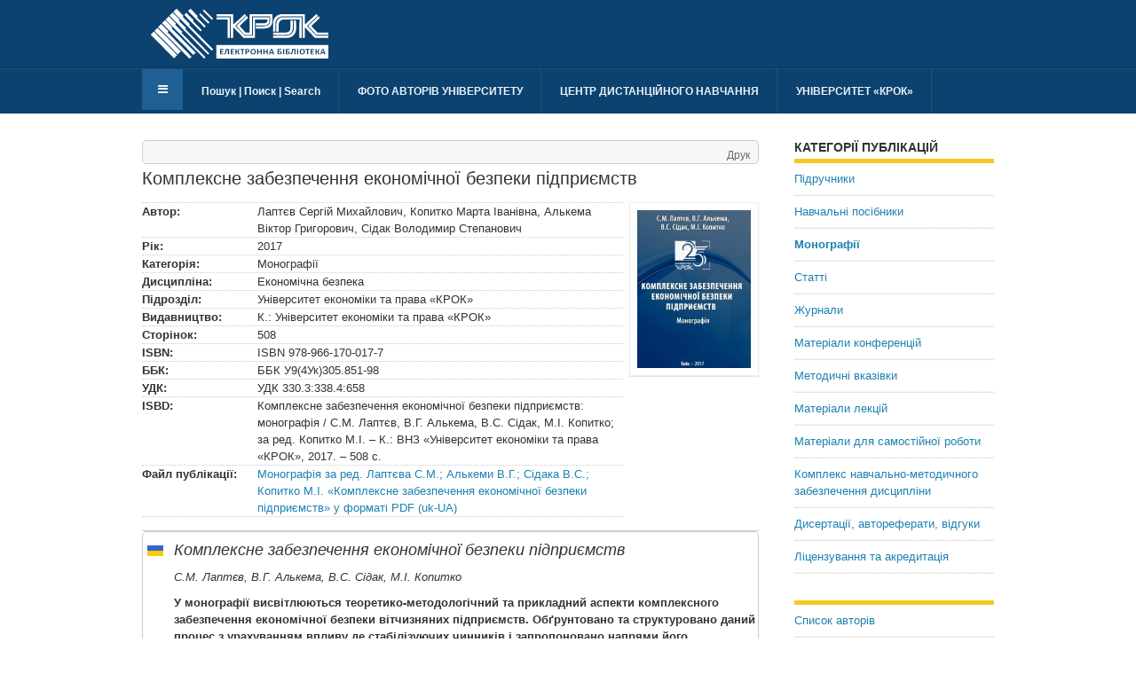

--- FILE ---
content_type: text/html; charset=utf-8
request_url: https://library.krok.edu.ua/ua/kategoriji/monografiji/484-kompleksne-zabezpechennia-ekonomichnoi-bezpeky-pidpryiemstv
body_size: 35811
content:


<!DOCTYPE html>
<!--[if IE 8]>         <html prefix="og: http://ogp.me/ns#" lang="uk" dir="ltr" class="ie8 lt-ie9 lt-ie10 com_k2 view-item itemid-267 j31 mm-hover"> <![endif]-->
<!--[if IE 9]>         <html prefix="og: http://ogp.me/ns#" lang="uk" dir="ltr" class="ie9 lt-ie10 com_k2 view-item itemid-267 j31 mm-hover"> <![endif]-->

<html prefix="og: http://ogp.me/ns#" lang="uk-ua" dir="ltr"
	  class='com_k2 view-item itemid-267 j31 mm-hover'>

<head>
	<base href="https://library.krok.edu.ua/ua/kategoriji/monografiji/484-kompleksne-zabezpechennia-ekonomichnoi-bezpeky-pidpryiemstv" />
	<meta http-equiv="content-type" content="text/html; charset=utf-8" />
	<meta name="keywords" content="ЛАПТЄВ СЕРГІЙ МИХАЙЛОВИЧ,АЛЬКЕМА ВІКТОР ГРИГОРОВИЧ,КОПИТКО МАРТА ІВАНІВНА,СІДАК ВОЛОДИМИР СТЕПАНОВИЧ" />
	<meta name="title" content="Комплексне забезпечення економічної безпеки підприємств" />
	<meta property="og:url" content="https://library.krok.edu.ua/ua/kategoriji/monografiji/484-kompleksne-zabezpechennia-ekonomichnoi-bezpeky-pidpryiemstv" />
	<meta property="og:title" content="Комплексне забезпечення економічної безпеки підприємств — Бібліотека Університету «КРОК»" />
	<meta property="og:type" content="article" />
	<meta property="og:image" content="https://library.krok.edu.ua/media/k2/items/cache/7ae73efe4c50580e061849ef2d5b5ea4_XS.jpg" />
	<meta name="image" content="https://library.krok.edu.ua/media/k2/items/cache/7ae73efe4c50580e061849ef2d5b5ea4_XS.jpg" />
	<meta property="og:description" content="Комплексне забезпечення економічної безпеки підприємств: монографія / С.М. Лаптєв, В.Г. Алькема, В.С. Сідак, М.І. Копитко; за ред. Копитко М.І. – К.: ВНЗ «Університет економіки та права «КРОК», 2017. – 508 с." />
	<meta name="description" content="Комплексне забезпечення економічної безпеки підприємств: монографія / С.М. Лаптєв, В.Г. Алькема, В.С. Сідак, М.І. Копитко; за ред. Копитко М.І. – К.: ВНЗ «Університет економіки та права «КРОК», 2017. – 508 с." />
	<meta name="generator" content="Joomla! - Open Source Content Management" />
	<title>Комплексне забезпечення економічної безпеки підприємств — Бібліотека Університету «КРОК»</title>
	<link href="/templates/ja_university_t3/favicon.ico" rel="shortcut icon" type="image/vnd.microsoft.icon" />
	<link href="/t3-assets/css/css-b501c-10542.css" rel="stylesheet" type="text/css" media="all" />
	<link href="https://cdnjs.cloudflare.com/ajax/libs/magnific-popup.js/1.1.0/magnific-popup.min.css" rel="stylesheet" type="text/css" />
	<link href="https://cdnjs.cloudflare.com/ajax/libs/simple-line-icons/2.4.1/css/simple-line-icons.min.css" rel="stylesheet" type="text/css" />
	<link href="/t3-assets/css/css-ea3c7-10543.css" rel="stylesheet" type="text/css" media="all" />
	<link href="/t3-assets/css/css-0fded-35188.css" rel="stylesheet" type="text/css" media="all" />
	<style type="text/css">

						/* K2 - Magnific Popup Overrides */
						.mfp-iframe-holder {padding:10px;}
						.mfp-iframe-holder .mfp-content {max-width:100%;width:100%;height:100%;}
						.mfp-iframe-scaler iframe {background:#fff;padding:10px;box-sizing:border-box;box-shadow:none;}
					
#jak2filter-form-169 div.ui-accordion-content {
	display:table;
}

	</style>
	<script type="application/json" class="joomla-script-options new">{"csrf.token":"ab6f04dddbfb5a3cb2d3dabad46c014a","system.paths":{"root":"","base":""}}</script>
	<script src="/t3-assets/js/js-5c1d2-35188.js" type="8ad3aba0bb611341041e1fe6-text/javascript"></script>
	<script src="https://cdnjs.cloudflare.com/ajax/libs/magnific-popup.js/1.1.0/jquery.magnific-popup.min.js" type="8ad3aba0bb611341041e1fe6-text/javascript"></script>
	<script src="/media/k2/assets/js/k2.frontend.js?v=2.9.0&amp;sitepath=/" type="8ad3aba0bb611341041e1fe6-text/javascript"></script>
	<script src="/t3-assets/js/js-409b8-51011.js" type="8ad3aba0bb611341041e1fe6-text/javascript"></script>
	<script src="/modules/mod_jak2filter/assets/js/jak2filter.js?v=2" type="8ad3aba0bb611341041e1fe6-text/javascript"></script>
	<script src="/t3-assets/js/js-a0810-35188.js" type="8ad3aba0bb611341041e1fe6-text/javascript"></script>
	<script type="8ad3aba0bb611341041e1fe6-text/javascript">

	if ($jak2depend == undefined || $jak2depend == "undefined")
		var $jak2depend = new Array();
	jQuery(document).ready(function() {
				Joomla.JMultiSelect('adminForm');
			});jQuery(function($){ initPopovers(); $("body").on("subform-row-add", initPopovers); function initPopovers (event, container) { $(container || document).find(".hasPopover").popover({"html": true,"trigger": "hover focus","container": "body"});} });
	jQuery(function ($) {
		initChosen();
		$("body").on("subform-row-add", initChosen);

		function initChosen(event, container)
		{
			container = container || document;
			$(container).find("select").chosen({"disable_search_threshold":10,"search_contains":true,"allow_single_deselect":true,"placeholder_text_multiple":"\u0412\u0432\u0435\u0434\u0456\u0442\u044c \u0430\u0431\u043e \u043e\u0431\u0435\u0440\u0456\u0442\u044c \u0434\u0435\u044f\u043a\u0456 \u043e\u043f\u0446\u0456\u0457","placeholder_text_single":"\u041e\u0431\u0435\u0440\u0456\u0442\u044c \u043f\u0430\u0440\u0430\u043c\u0435\u0442\u0440","no_results_text":"\u0420\u0435\u0437\u0443\u043b\u044c\u0442\u0430\u0442\u0438 \u043d\u0435 \u0437\u043d\u0430\u0439\u0434\u0435\u043d\u043e"});
		}
	});
	
	</script>
	<script type="8ad3aba0bb611341041e1fe6-text/javascript" src="https://s7.addthis.com/js/300/addthis_widget.js"></script>

	
<!-- META FOR IOS & HANDHELD -->
	<meta name="viewport" content="width=device-width, initial-scale=1.0, maximum-scale=1.0, user-scalable=no"/>
	<style type="text/stylesheet">
		@-webkit-viewport   { width: device-width; }
		@-moz-viewport      { width: device-width; }
		@-ms-viewport       { width: device-width; }
		@-o-viewport        { width: device-width; }
		@viewport           { width: device-width; }
	</style>
	<script type="8ad3aba0bb611341041e1fe6-text/javascript">
		//<![CDATA[
		if (navigator.userAgent.match(/IEMobile\/10\.0/)) {
			var msViewportStyle = document.createElement("style");
			msViewportStyle.appendChild(
				document.createTextNode("@-ms-viewport{width:auto!important}")
			);
			document.getElementsByTagName("head")[0].appendChild(msViewportStyle);
		}
		//]]>
	</script>
<meta name="HandheldFriendly" content="true"/>
<meta name="apple-mobile-web-app-capable" content="YES"/>
<!-- //META FOR IOS & HANDHELD -->




<!-- Le HTML5 shim and media query for IE8 support -->
<!--[if lt IE 9]>
<script src="//html5shim.googlecode.com/svn/trunk/html5.js"></script>
<script type="text/javascript" src="/plugins/system/t3/base-bs3/js/respond.min.js"></script>
<![endif]-->

<!-- You can add Google Analytics here or use T3 Injection feature -->
<meta name="referrer" content="origin" />
</head>

<body>
<script type="8ad3aba0bb611341041e1fe6-text/javascript">
  (function(i,s,o,g,r,a,m){i['GoogleAnalyticsObject']=r;i[r]=i[r]||function(){
  (i[r].q=i[r].q||[]).push(arguments)},i[r].l=1*new Date();a=s.createElement(o),
  m=s.getElementsByTagName(o)[0];a.async=1;a.src=g;m.parentNode.insertBefore(a,m)
  })(window,document,'script','//www.google-analytics.com/analytics.js','ga');

  ga('create', 'UA-18470809-1', 'auto');
  ga('send', 'pageview');
</script>
<!-- Google Tag Manager -->
<noscript><iframe src="//www.googletagmanager.com/ns.html?id=GTM-N5SMQV"
height="0" width="0" style="display:none;visibility:hidden"></iframe></noscript>
<script type="8ad3aba0bb611341041e1fe6-text/javascript">(function(w,d,s,l,i){w[l]=w[l]||[];w[l].push({'gtm.start':
new Date().getTime(),event:'gtm.js'});var f=d.getElementsByTagName(s)[0],
j=d.createElement(s),dl=l!='dataLayer'?'&l='+l:'';j.async=true;j.src=
'//www.googletagmanager.com/gtm.js?id='+i+dl;f.parentNode.insertBefore(j,f);
})(window,document,'script','dataLayer','GTM-N5SMQV');</script>
<!-- End Google Tag Manager -->

<div class="t3-wrapper"> <!-- Need this wrapper for off-canvas menu. Remove if you don't use of-canvas -->

  
<!-- HEADER -->
<header id="t3-header" class="t3-header">
	<div class="container">
		<div class="row">

			<!-- LOGO -->
			<div class="col-xs-12 col-sm-12 logo">
				<div class="logo-image">
					<a href="https://library.krok.edu.ua/" title="Бібліотека Університету «КРОК»">
													<img class="logo-img" src="/images/krok-logo/library-krok-logo.png" alt="Бібліотека Університету «КРОК»" />
																		<span>Бібліотека Університету «КРОК»</span>
					</a>
					<small class="site-slogan"></small>
				</div>
			</div>
			<!-- //LOGO -->

				
			</div>
	</div>
	</div>
</header>
<!-- //HEADER -->


  
<!-- MAIN NAVIGATION -->
<nav id="t3-mainnav" class="wrap navbar navbar-default t3-mainnav">
	<div class="container">

		<!-- Brand and toggle get grouped for better mobile display -->
		<div class="navbar-header">
		
											<button type="button" class="navbar-toggle" data-toggle="collapse" data-target=".t3-navbar-collapse">
					<i class="fa fa-bars"></i>
				</button>
			
							
<button class="btn btn-primary off-canvas-toggle " type="button" data-pos="left" data-nav="#t3-off-canvas" data-effect="off-canvas-effect-4">
  <i class="fa fa-bars"></i>
</button>

<!-- OFF-CANVAS SIDEBAR -->
<div id="t3-off-canvas" class="t3-off-canvas ">

  <div class="t3-off-canvas-header">
    <h2 class="t3-off-canvas-header-title">Sidebar</h2>
    <button type="button" class="close" data-dismiss="modal" aria-hidden="true">&times;</button>
  </div>

  <div class="t3-off-canvas-body">
    <div class="t3-module module " id="Mod169"><div class="module-inner"><h3 class="module-title "><span>Пошук публікацій</span></h3><div class="module-ct">
<form id="jak2filter-form-169" name="jak2filter-form-169" method="POST" action="https://library.krok.edu.ua/ua/poshuk-publikatsij">
	<div class="subclass">
		<div class="jak2-error onewarning" style="display:none;">Please select 1 field to search</div>
	</div>
	<input type="hidden" name="task" value="search"/>
	<input type="hidden" name="issearch" value="1"/>
	<input type="hidden" name="swr" value="1"/>
			<input type="hidden" name="theme" value="krok_library"/>
				<!-- include sub category -->
		<input type="hidden" name="isc" value="1"/>
					<input type="hidden" name="category_id" value="0" />	
	<ul id="jak2filter169" class="ja-k2filter vertical-layout">
					<li class="jacol-1 clear">
				<div class="subclass">
					<label class="group-label">
						Keyword 													<sup>
								<span class="hasPopover" data-original-title="Supported operators" data-content="&lt;div class=&quot;ja-k2-hint&quot;&gt;Narrow down your search results by adding symbols and words to your search called search operators.&lt;br /&gt;
&lt;span class=&quot;ja-search-operator&quot;&gt;&quot;search&quot;&lt;/span&gt; &lt;strong&gt;: Search for an exact word or phrase&lt;/strong&gt;&lt;br /&gt;
&lt;span class=&quot;ja-search-operator&quot;&gt;-search&lt;/span&gt; &lt;strong&gt;: Exclude a word&lt;/strong&gt;. Add a dash (-) before a word or site to exclude all results that include that word.&lt;br /&gt;
&lt;span class=&quot;ja-search-operator&quot;&gt;*&lt;/span&gt; &lt;strong&gt;: Fill in the blank&lt;/strong&gt;. Add an asterisk within a search as a placeholder for any unknown or wildcard terms. Use with quotation marks to find variations of that exact phrase or to remember words in the middle of a phrase.&lt;br /&gt;
&lt;span class=&quot;ja-search-operator&quot;&gt;OR&lt;/span&gt; &lt;strong&gt;: Search for either word&lt;/strong&gt;. If you want to search for pages that may have just one of several words, include OR (capitalized) between the words. Without the OR, your results would typically show only pages that match both terms.&lt;br /&gt;
&lt;span class=&quot;ja-search-operator&quot;&gt;intitle:&lt;/span&gt; Searches for a single word or phrase in the title of the search result.&lt;br /&gt;&lt;span class=&quot;ja-search-operator&quot;&gt;intext:&lt;/span&gt; search in introtext, fulltext field.&lt;br /&gt;
&lt;span class=&quot;ja-search-operator&quot;&gt;inmetadata:&lt;/span&gt; search in meta keywords and meta description data.&lt;br /&gt;
&lt;span class=&quot;ja-search-operator&quot;&gt;inmedia:&lt;/span&gt; search in image caption and video caption fields.&lt;br &gt;
&lt;span class=&quot;ja-search-operator&quot;&gt;inall:&lt;/span&gt; search in all fields.&lt;br &gt;
&lt;br &gt;Sample Keywords:&lt;br &gt;intitle:Dell OR Acer -intext:&quot;Processor * CoreI3&quot;&lt;br /&gt;Laptop &quot;Lenovo Thinkpad&quot;&lt;/div&gt;">
									[?]
								</span>
							</sup>
											</label>
					<input type="text" name="searchword" id="searchword169" class="inputbox"
						   value=""
						   placeholder="Search..."
						/>
											<!--<input type="hidden" name="st" value="" />-->
									</div>
			</li>
			
		
		
		
		
		
													<li class="magicSelect_15 jacol-1 clear"  class="magic-select">
		<div class="subclass">
			
	<label class="group-label">Автор<button type="button" id="g-169-xf_15" class="select closed exfield exgroup1" href="#" onclick="if (!window.__cfRLUnblockHandlers) return false; jaMagicSelect(this, 'mg-169-xf_15'); return false;" title="+/- Автор" data-cf-modified-8ad3aba0bb611341041e1fe6-="">+/- Автор</button></label><div class="ja-magic-select" id="mg-169-xf_15" data-autofilter="0"><ul><li id="mg-169-xf_15-239" rel="239" class="magic-item active">Abdulkadir Kabiru (1)</li><li id="mg-169-xf_15-224" rel="224" class="magic-item active">Asare Joseph (2)</li><li id="mg-169-xf_15-225" rel="225" class="magic-item active">Osakwe Ikenna (1)</li><li id="mg-169-xf_15-280" rel="280" class="magic-item active">Pereira Fernando Araujo Caldas (1)</li><li id="mg-169-xf_15-40" rel="40" class="magic-item active">Radosavljevic Milan (1)</li><li id="mg-169-xf_15-42" rel="42" class="magic-item active">Schopf Karl (1)</li><li id="mg-169-xf_15-118" rel="118" class="magic-item active">Євтушенко Світлана Валеріївна (2)</li><li id="mg-169-xf_15-270" rel="270" class="magic-item active">Єна Анатолій Іванович (1)</li><li id="mg-169-xf_15-119" rel="119" class="magic-item active">Єсипчук Тетяна Петрівна (1)</li><li id="mg-169-xf_15-33" rel="33" class="magic-item active">Іваненко Тетяна Вікторівна (5)</li><li id="mg-169-xf_15-67" rel="67" class="magic-item active">Іваницька Ольга Михайлівна (1)</li><li id="mg-169-xf_15-182" rel="182" class="magic-item active">Абаніна Ганна Валентинівна (6)</li><li id="mg-169-xf_15-257" rel="257" class="magic-item active">Агуф Олена Борисівна (2)</li><li id="mg-169-xf_15-76" rel="76" class="magic-item active">Азоян Артем Акопович (3)</li><li id="mg-169-xf_15-37" rel="37" class="magic-item active">Алькема Віктор Григорович (42)</li><li id="mg-169-xf_15-48" rel="48" class="magic-item active">Алімпієв Євгеній Володимирович (14)</li><li id="mg-169-xf_15-133" rel="133" class="magic-item active">Андрощук Геннадій Олександрович (1)</li><li id="mg-169-xf_15-105" rel="105" class="magic-item active">Андрусяк Оксана Ігорівна (1)</li><li id="mg-169-xf_15-82" rel="82" class="magic-item active">Андрєєва Віта Анатоліївна (12)</li><li id="mg-169-xf_15-241" rel="241" class="magic-item active">Апішева Амінет Шабанівна (1)</li><li id="mg-169-xf_15-217" rel="217" class="magic-item active">Арефнія Світлана Вячеславівна (1)</li><li id="mg-169-xf_15-235" rel="235" class="magic-item active">Аронов Ян (1)</li><li id="mg-169-xf_15-51" rel="51" class="magic-item active">Арцюх Юлія Вікторівна (1)</li><li id="mg-169-xf_15-102" rel="102" class="magic-item active">Бабій Людмила Володимирівна (1)</li><li id="mg-169-xf_15-123" rel="123" class="magic-item active">Баликін Іван Ігорович (1)</li><li id="mg-169-xf_15-46" rel="46" class="magic-item active">Баликіна Людмила Ігорівна (14)</li><li id="mg-169-xf_15-35" rel="35" class="magic-item active">Барановська Лілія Володимирівна (2)</li><li id="mg-169-xf_15-134" rel="134" class="magic-item active">Белоусова Ірина Анатоліївна (1)</li><li id="mg-169-xf_15-300" rel="300" class="magic-item active">Бердинських Святослав Олександрович (4)</li><li id="mg-169-xf_15-146" rel="146" class="magic-item active">Бернадський Богдан Васильович (2)</li><li id="mg-169-xf_15-298" rel="298" class="magic-item active">Биков Олександр Миколайович (5)</li><li id="mg-169-xf_15-21" rel="21" class="magic-item active">Бобров Євгеній Анатолійович (13)</li><li id="mg-169-xf_15-267" rel="267" class="magic-item active">Божук Богдан Степанович (3)</li><li id="mg-169-xf_15-272" rel="272" class="magic-item active">Бойко Ігор Володимирович (1)</li><li id="mg-169-xf_15-135" rel="135" class="magic-item active">Больботенко Інна Вікторівна (1)</li><li id="mg-169-xf_15-109" rel="109" class="magic-item active">Борисенко Зоя Миколаївна (1)</li><li id="mg-169-xf_15-88" rel="88" class="magic-item active">Борисова Олена Олександрівна (1)</li><li id="mg-169-xf_15-16" rel="16" class="magic-item active">Бортняк Валерій Анатолійович (3)</li><li id="mg-169-xf_15-136" rel="136" class="magic-item active">Бурлай Тетяна Вікторівна (1)</li><li id="mg-169-xf_15-259" rel="259" class="magic-item active">Буроменська Наталія Любомирівна (1)</li><li id="mg-169-xf_15-265" rel="265" class="magic-item active">Бєлова Олена Ігорівна (23)</li><li id="mg-169-xf_15-179" rel="179" class="magic-item active">Васильченко Ольга Миколаївна (8)</li><li id="mg-169-xf_15-212" rel="212" class="magic-item active">Вербинська Марина Олександрівна (1)</li><li id="mg-169-xf_15-226" rel="226" class="magic-item active">Вихрист Сергій Михайлович (6)</li><li id="mg-169-xf_15-228" rel="228" class="magic-item active">Вовченко Олена Владиславівна (3)</li><li id="mg-169-xf_15-215" rel="215" class="magic-item active">Вінтсі Жое Розвельт Ідрісса (2)</li><li id="mg-169-xf_15-260" rel="260" class="magic-item active">Віткін Леонід Михайлович (5)</li><li id="mg-169-xf_15-209" rel="209" class="magic-item active">Гаврилюк Світлана Павлівна (17)</li><li id="mg-169-xf_15-66" rel="66" class="magic-item active">Галиця Ігор Олександрович (12)</li><li id="mg-169-xf_15-137" rel="137" class="magic-item active">Ганущак Тетяна Валентинівна (2)</li><li id="mg-169-xf_15-122" rel="122" class="magic-item active">Гарін Борис Борисович (5)</li><li id="mg-169-xf_15-232" rel="232" class="magic-item active">Гдичинський Віталій Богданович (1)</li><li id="mg-169-xf_15-27" rel="27" class="magic-item active">Герасименко Олена Михайлівна (3)</li><li id="mg-169-xf_15-195" rel="195" class="magic-item active">Голвазін Олег Миколайович (1)</li><li id="mg-169-xf_15-71" rel="71" class="magic-item active">Голуб Тетяна Іванівна (1)</li><li id="mg-169-xf_15-284" rel="284" class="magic-item active">Гончарова Ганна Олександрівна (1)</li><li id="mg-169-xf_15-91" rel="91" class="magic-item active">Горбачук Олександр Іванович (7)</li><li id="mg-169-xf_15-255" rel="255" class="magic-item active">Гофман Мирослава Олександрівна (4)</li><li id="mg-169-xf_15-264" rel="264" class="magic-item active">Григорчук Мирослав Васильович (11)</li><li id="mg-169-xf_15-3" rel="3" class="magic-item active">Грушко Віктор Іванович (41)</li><li id="mg-169-xf_15-22" rel="22" class="magic-item active">Грушко Наталія Вікторівна (1)</li><li id="mg-169-xf_15-213" rel="213" class="magic-item active">Грушко Олександр Володимирович (1)</li><li id="mg-169-xf_15-196" rel="196" class="magic-item active">Гук Олег Вікторович (1)</li><li id="mg-169-xf_15-229" rel="229" class="magic-item active">Гура Наталя Анатоліївна (1)</li><li id="mg-169-xf_15-219" rel="219" class="magic-item active">Гуркова Аліна Вячеславівна (1)</li><li id="mg-169-xf_15-151" rel="151" class="magic-item active">Гіжевський Володимир Казімірович (3)</li><li id="mg-169-xf_15-97" rel="97" class="magic-item active">Далявська Тетяна Петрівна (9)</li><li id="mg-169-xf_15-120" rel="120" class="magic-item active">Дамаванді Амір (1)</li><li id="mg-169-xf_15-181" rel="181" class="magic-item active">Данченко Олена Борисівна (36)</li><li id="mg-169-xf_15-199" rel="199" class="magic-item active">Даценко Юрій Михайлович (1)</li><li id="mg-169-xf_15-99" rel="99" class="magic-item active">Денисенко Микола Павлович (5)</li><li id="mg-169-xf_15-230" rel="230" class="magic-item active">Денисов Олег Євгенійович (2)</li><li id="mg-169-xf_15-110" rel="110" class="magic-item active">Дишлюк Наталія Іванівна (2)</li><li id="mg-169-xf_15-291" rel="291" class="magic-item active">Дмитро Вєдєнєєв (1)</li><li id="mg-169-xf_15-17" rel="17" class="magic-item active">Добришин Юрій Євгенович (25)</li><li id="mg-169-xf_15-287" rel="287" class="magic-item active">Дуб Богдана Станіславівна (1)</li><li id="mg-169-xf_15-56" rel="56" class="magic-item active">Дубчак Олена Борисівна (5)</li><li id="mg-169-xf_15-206" rel="206" class="magic-item active">Дудка Наталія Петрівна (1)</li><li id="mg-169-xf_15-64" rel="64" class="magic-item active">Живоглядов Юрій Олексійович (4)</li><li id="mg-169-xf_15-75" rel="75" class="magic-item active">Заболоцький Антон Юрійович (12)</li><li id="mg-169-xf_15-221" rel="221" class="magic-item active">Загребельна Наталія Анатоліївна (1)</li><li id="mg-169-xf_15-138" rel="138" class="magic-item active">Закорчевна Наталія Борисівна (1)</li><li id="mg-169-xf_15-204" rel="204" class="magic-item active">Закревська Олена Юріївна (1)</li><li id="mg-169-xf_15-192" rel="192" class="magic-item active">Занора Володимир Олександрович (1)</li><li id="mg-169-xf_15-153" rel="153" class="magic-item active">Запорожець Тетяна Василівна (1)</li><li id="mg-169-xf_15-154" rel="154" class="magic-item active">Зарубицький Віталій Євгенович (1)</li><li id="mg-169-xf_15-39" rel="39" class="magic-item active">Захаров Олександр Іванович (33)</li><li id="mg-169-xf_15-61" rel="61" class="magic-item active">Захарова Ксенія Федорівна (6)</li><li id="mg-169-xf_15-193" rel="193" class="magic-item active">Золотухіна Ольга Миколаївна (1)</li><li id="mg-169-xf_15-43" rel="43" class="magic-item active">Зубок Микола Іванович (1)</li><li id="mg-169-xf_15-139" rel="139" class="magic-item active">Карпова Крістіна Вікторівна (3)</li><li id="mg-169-xf_15-303" rel="303" class="magic-item active">Карпова Ольга Михайлівна (1)</li><li id="mg-169-xf_15-52" rel="52" class="magic-item active">Картунов Олексій Васильович (9)</li><li id="mg-169-xf_15-187" rel="187" class="magic-item active">Карюк Вікторія Іванівна (17)</li><li id="mg-169-xf_15-250" rel="250" class="magic-item active">Касянюк Марина Володимирівна (1)</li><li id="mg-169-xf_15-92" rel="92" class="magic-item active">Кахута Надія Дмитрівна (18)</li><li id="mg-169-xf_15-126" rel="126" class="magic-item active">Кириченко Оксана Сергіївна (31)</li><li id="mg-169-xf_15-240" rel="240" class="magic-item active">Коваль Яна Сергіївна (13)</li><li id="mg-169-xf_15-34" rel="34" class="magic-item active">Ковалькова Тетяна Олександрівна (65)</li><li id="mg-169-xf_15-44" rel="44" class="magic-item active">Ковальчук Галина Олександрівна (1)</li><li id="mg-169-xf_15-59" rel="59" class="magic-item active">Ковтонюк Катерина Володимирівна (30)</li><li id="mg-169-xf_15-254" rel="254" class="magic-item active">Колесник Ірина Анатоліївна (3)</li><li id="mg-169-xf_15-157" rel="157" class="magic-item active">Коляденко Анна Анатоліївна (1)</li><li id="mg-169-xf_15-200" rel="200" class="magic-item active">Колядич Олександр Іванович (1)</li><li id="mg-169-xf_15-93" rel="93" class="magic-item active">Комлик Володимир Володимирович (1)</li><li id="mg-169-xf_15-227" rel="227" class="magic-item active">Кондес Тетяна Василівна (11)</li><li id="mg-169-xf_15-36" rel="36" class="magic-item active">Копитко Марта Іванівна (17)</li><li id="mg-169-xf_15-60" rel="60" class="magic-item active">Корецький Антон Ігорович (2)</li><li id="mg-169-xf_15-184" rel="184" class="magic-item active">Корнієнко Ольга Олександрівна (1)</li><li id="mg-169-xf_15-297" rel="297" class="magic-item active">Корольова Вікторія Вікторівна (5)</li><li id="mg-169-xf_15-275" rel="275" class="magic-item active">Костельна Марія Валентинівна (8)</li><li id="mg-169-xf_15-234" rel="234" class="magic-item active">Костюк Наталія Петрівна (1)</li><li id="mg-169-xf_15-128" rel="128" class="magic-item active">Кошембар Людмила Олексіївна (4)</li><li id="mg-169-xf_15-160" rel="160" class="magic-item active">Кравченко Юрій Васильович (1)</li><li id="mg-169-xf_15-201" rel="201" class="magic-item active">Красман Наталія Валеріївна (1)</li><li id="mg-169-xf_15-258" rel="258" class="magic-item active">Красовський Костянтин Юрійович (1)</li><li id="mg-169-xf_15-127" rel="127" class="magic-item active">Красота Олена Вадимівна (5)</li><li id="mg-169-xf_15-178" rel="178" class="magic-item active">Кривов’яз Оксана Василівна (6)</li><li id="mg-169-xf_15-129" rel="129" class="magic-item active">Кудак Володимир Миколайович (3)</li><li id="mg-169-xf_15-65" rel="65" class="magic-item active">Кузьміна Неждана Юріївна (3)</li><li id="mg-169-xf_15-23" rel="23" class="magic-item active">Кузьмінський Володимир Зигмонтович (5)</li><li id="mg-169-xf_15-283" rel="283" class="magic-item active">Кулик Андрій Віталійович (1)</li><li id="mg-169-xf_15-203" rel="203" class="magic-item active">Кульбачний Сергій Володимирович (1)</li><li id="mg-169-xf_15-161" rel="161" class="magic-item active">Кутас Марина Сергіївна (5)</li><li id="mg-169-xf_15-2" rel="2" class="magic-item active">Кігель Володимир Романович (43)</li><li id="mg-169-xf_15-140" rel="140" class="magic-item active">Кім Юрій Геннадійович (1)</li><li id="mg-169-xf_15-245" rel="245" class="magic-item active">Лаптєв Михайло Сергійович (4)</li><li id="mg-169-xf_15-18" rel="18" class="magic-item active">Лаптєв Сергій Михайлович (14)</li><li id="mg-169-xf_15-111" rel="111" class="magic-item active">Лелюк Олеся Олександрівна (2)</li><li id="mg-169-xf_15-191" rel="191" class="magic-item active">Лепський Владлен Володимирович (2)</li><li id="mg-169-xf_15-63" rel="63" class="magic-item active">Лисенко Віталій Пилипович (1)</li><li id="mg-169-xf_15-296" rel="296" class="magic-item active">Литвинова Тетяна Станіславівна (4)</li><li id="mg-169-xf_15-162" rel="162" class="magic-item active">Лобас Володимир Хомич (1)</li><li id="mg-169-xf_15-163" rel="163" class="magic-item active">Лободаєв Володимир Миколайович (1)</li><li id="mg-169-xf_15-249" rel="249" class="magic-item active">Лойко Валерія Вікторівна (3)</li><li id="mg-169-xf_15-253" rel="253" class="magic-item active">Лоліна Надія Анатоліївна (10)</li><li id="mg-169-xf_15-141" rel="141" class="magic-item active">Лотарєв Андрій Григорович (5)</li><li id="mg-169-xf_15-77" rel="77" class="magic-item active">Луценко Ірина Андріївна (1)</li><li id="mg-169-xf_15-247" rel="247" class="magic-item active">Ляшенко Олександра Миколаївна (8)</li><li id="mg-169-xf_15-26" rel="26" class="magic-item active">Літвін Наталія Миколаївна (12)</li><li id="mg-169-xf_15-130" rel="130" class="magic-item active">Лічман Тетяна Володимирівна (3)</li><li id="mg-169-xf_15-164" rel="164" class="magic-item active">Магда Євген Валерійович (1)</li><li id="mg-169-xf_15-222" rel="222" class="magic-item active">Малкова Тетяна Миколаївна (7)</li><li id="mg-169-xf_15-266" rel="266" class="magic-item active">Маринович Вікторія Володимирівна (7)</li><li id="mg-169-xf_15-53" rel="53" class="magic-item active">Маруховська-Картунова Ольга Олександрівна (35)</li><li id="mg-169-xf_15-295" rel="295" class="magic-item active">Маруховський Олег Олександрович (10)</li><li id="mg-169-xf_15-290" rel="290" class="magic-item active">Матюшенко Марія Віталіївна (2)</li><li id="mg-169-xf_15-238" rel="238" class="magic-item active">Медведєва Олена Михайлівна (13)</li><li id="mg-169-xf_15-78" rel="78" class="magic-item active">Мелько Людмила Федорівна (45)</li><li id="mg-169-xf_15-233" rel="233" class="magic-item active">Миколаєнко Юрій Іванович (1)</li><li id="mg-169-xf_15-185" rel="185" class="magic-item active">Момот Неля Миколаївна (14)</li><li id="mg-169-xf_15-81" rel="81" class="magic-item active">Мороз Христина Богданівна (1)</li><li id="mg-169-xf_15-180" rel="180" class="magic-item active">Морозов Віктор Володимирович (1)</li><li id="mg-169-xf_15-246" rel="246" class="magic-item active">Мосьпан Наталя Вячеславівна (4)</li><li id="mg-169-xf_15-72" rel="72" class="magic-item active">Мосійчук Тетяна Костянтинівна (1)</li><li id="mg-169-xf_15-243" rel="243" class="magic-item active">Мігус Ірина Петрівна (27)</li><li id="mg-169-xf_15-294" rel="294" class="magic-item active">Міхо Олена Іванівна (5)</li><li id="mg-169-xf_15-112" rel="112" class="magic-item active">Міщенко Володимир Спиридонович (2)</li><li id="mg-169-xf_15-55" rel="55" class="magic-item active">Наконечна Наталія Василівна (12)</li><li id="mg-169-xf_15-94" rel="94" class="magic-item active">Наконечна Олена Сергіївна (1)</li><li id="mg-169-xf_15-85" rel="85" class="magic-item active">Наумова Олена Олександрівна (15)</li><li id="mg-169-xf_15-168" rel="168" class="magic-item active">Неділько Сергій Миколайович (1)</li><li id="mg-169-xf_15-70" rel="70" class="magic-item active">Немировська Оксана Вікторівна (2)</li><li id="mg-169-xf_15-279" rel="279" class="magic-item active">Новак Ілона Милославівна (1)</li><li id="mg-169-xf_15-1" rel="1" class="magic-item active">Ножовнік Олег Миколайович (5)</li><li id="mg-169-xf_15-107" rel="107" class="magic-item active">Ніколаєв Дмитро Геннадійович (1)</li><li id="mg-169-xf_15-90" rel="90" class="magic-item active">Нікішин Євген Валерійович (2)</li><li id="mg-169-xf_15-100" rel="100" class="magic-item active">Одягайло Борис Михайлович (12)</li><li id="mg-169-xf_15-189" rel="189" class="magic-item active">Оксенюк Сергій Григорович (1)</li><li id="mg-169-xf_15-83" rel="83" class="magic-item active">Оласюк Ганна Петрівна (13)</li><li id="mg-169-xf_15-121" rel="121" class="magic-item active">Павлюченко Яна Костянтинівна (1)</li><li id="mg-169-xf_15-87" rel="87" class="magic-item active">Пазєєва Ганна Михайлівна (12)</li><li id="mg-169-xf_15-73" rel="73" class="magic-item active">Панасюк Олеся Юріївна (1)</li><li id="mg-169-xf_15-45" rel="45" class="magic-item active">Панчук Ірина Олегівна (10)</li><li id="mg-169-xf_15-299" rel="299" class="magic-item active">Папета Сергій Павлович (2)</li><li id="mg-169-xf_15-244" rel="244" class="magic-item active">Паращенко Людмила Іванівна (8)</li><li id="mg-169-xf_15-186" rel="186" class="magic-item active">Пасічна Валерія Григорівна (1)</li><li id="mg-169-xf_15-256" rel="256" class="magic-item active">Пекна Галина Борисівна (3)</li><li id="mg-169-xf_15-68" rel="68" class="magic-item active">Петрова Ірина Леонідівна (54)</li><li id="mg-169-xf_15-74" rel="74" class="magic-item active">Петрова Лариса Геннадіївна (1)</li><li id="mg-169-xf_15-183" rel="183" class="magic-item active">Петрунько Ольга Володимирівна (23)</li><li id="mg-169-xf_15-125" rel="125" class="magic-item active">Печенізький Володимир Петрович (1)</li><li id="mg-169-xf_15-113" rel="113" class="magic-item active">Пилипенко Ольга Олегівна (4)</li><li id="mg-169-xf_15-19" rel="19" class="magic-item active">Пилипченко Олександр Іванович (5)</li><li id="mg-169-xf_15-190" rel="190" class="magic-item active">Пирлік Наталія Василівна (3)</li><li id="mg-169-xf_15-132" rel="132" class="magic-item active">Плетенецька Світлана Михайлівна (9)</li><li id="mg-169-xf_15-211" rel="211" class="magic-item active">Плиска Іванна Іванівна (1)</li><li id="mg-169-xf_15-124" rel="124" class="magic-item active">Поліщук Віктор Іванович (1)</li><li id="mg-169-xf_15-58" rel="58" class="magic-item active">Поскрипко Юрій Анатолійович (6)</li><li id="mg-169-xf_15-205" rel="205" class="magic-item active">Прихідько Софія Миколаївна (1)</li><li id="mg-169-xf_15-208" rel="208" class="magic-item active">Прокопова Олена Миколаївна (1)</li><li id="mg-169-xf_15-49" rel="49" class="magic-item active">Радіонова Ірина Федорівна (21)</li><li id="mg-169-xf_15-293" rel="293" class="magic-item active">Растворова Марія Олександрівна (3)</li><li id="mg-169-xf_15-216" rel="216" class="magic-item active">Рафіков Олександр Римович (1)</li><li id="mg-169-xf_15-237" rel="237" class="magic-item active">Рач Валентин Анаталійович (15)</li><li id="mg-169-xf_15-261" rel="261" class="magic-item active">Рибак Ірина Вікторівна (1)</li><li id="mg-169-xf_15-248" rel="248" class="magic-item active">Рибалко Ірина Вікторівна (16)</li><li id="mg-169-xf_15-10" rel="10" class="magic-item active">Рокоча Віра Володимирівна (12)</li><li id="mg-169-xf_15-286" rel="286" class="magic-item active">Романенко Валерій Валерійович (1)</li><li id="mg-169-xf_15-6" rel="6" class="magic-item active">Ромашко Ольга Миколаївна (4)</li><li id="mg-169-xf_15-194" rel="194" class="magic-item active">Россошанська Ольга Валентинівна (18)</li><li id="mg-169-xf_15-28" rel="28" class="magic-item active">Румик Ігор Іванович (33)</li><li id="mg-169-xf_15-271" rel="271" class="magic-item active">Сабліна Людмила Володимирівна (1)</li><li id="mg-169-xf_15-214" rel="214" class="magic-item active">Самчинська Катерина Іванівна (1)</li><li id="mg-169-xf_15-131" rel="131" class="magic-item active">Свердан Михайло Михайлович (1)</li><li id="mg-169-xf_15-263" rel="263" class="magic-item active">Сегеда Сергій Андрійович (1)</li><li id="mg-169-xf_15-114" rel="114" class="magic-item active">Семенова Людмила Нилівна (1)</li><li id="mg-169-xf_15-41" rel="41" class="magic-item active">Сингаївська Ірина Валентинівна (32)</li><li id="mg-169-xf_15-57" rel="57" class="magic-item active">Сирота Вероніка Сергіївна (2)</li><li id="mg-169-xf_15-96" rel="96" class="magic-item active">Сисоліна Наталія Петрівна (1)</li><li id="mg-169-xf_15-29" rel="29" class="magic-item active">Скулиш Юлія Іванівна (5)</li><li id="mg-169-xf_15-4" rel="4" class="magic-item active">Скуратівська Марина Олегівна (15)</li><li id="mg-169-xf_15-89" rel="89" class="magic-item active">Снігир Лариса Петрівна (1)</li><li id="mg-169-xf_15-47" rel="47" class="magic-item active">Собкевич Оксана Володимирівна (1)</li><li id="mg-169-xf_15-15" rel="15" class="magic-item active">Сова Олена Юріївна (31)</li><li id="mg-169-xf_15-210" rel="210" class="magic-item active">Сокол Тетяна Георгіївна (10)</li><li id="mg-169-xf_15-269" rel="269" class="magic-item active">Солоненко Іван Миколайович (5)</li><li id="mg-169-xf_15-24" rel="24" class="magic-item active">Сопко Валерія Василівна (2)</li><li id="mg-169-xf_15-5" rel="5" class="magic-item active">Сорока Ірина Анатоліївна (20)</li><li id="mg-169-xf_15-86" rel="86" class="magic-item active">Ставицький Андрій Володимирович (2)</li><li id="mg-169-xf_15-288" rel="288" class="magic-item active">Степаненко Наталія В'ячеславівна (7)</li><li id="mg-169-xf_15-220" rel="220" class="magic-item active">Сугак Тетяна Олександрівна (1)</li><li id="mg-169-xf_15-106" rel="106" class="magic-item active">Сукурова Наталя Михайлівна (2)</li><li id="mg-169-xf_15-242" rel="242" class="magic-item active">Сумбаєва Людмила Петрівна (3)</li><li id="mg-169-xf_15-277" rel="277" class="magic-item active">Сумець Олександр Михайлович (14)</li><li id="mg-169-xf_15-302" rel="302" class="magic-item active">Сєдашова Оксана Анатоліївна (1)</li><li id="mg-169-xf_15-98" rel="98" class="magic-item active">Сідак Володимир Степанович (8)</li><li id="mg-169-xf_15-231" rel="231" class="magic-item active">Січиокно Гліб Борисович (2)</li><li id="mg-169-xf_15-62" rel="62" class="magic-item active">Тавлуй Інна Петрівна (15)</li><li id="mg-169-xf_15-101" rel="101" class="magic-item active">Терехов Віктор Іванович (13)</li><li id="mg-169-xf_15-202" rel="202" class="magic-item active">Терещенко Олександра Сергіївна (1)</li><li id="mg-169-xf_15-11" rel="11" class="magic-item active">Терещук Віталій Іванович (2)</li><li id="mg-169-xf_15-80" rel="80" class="magic-item active">Терещук Марина Ігорівна (3)</li><li id="mg-169-xf_15-115" rel="115" class="magic-item active">Терон Ірина Василівна (2)</li><li id="mg-169-xf_15-285" rel="285" class="magic-item active">Тесленко Віта Миколаївна (1)</li><li id="mg-169-xf_15-289" rel="289" class="magic-item active">Тимошенко Андрій Володимирович (1)</li><li id="mg-169-xf_15-268" rel="268" class="magic-item active">Тимчук Олег Сергійович (7)</li><li id="mg-169-xf_15-104" rel="104" class="magic-item active">Ткаленко Світлана Іванівна (5)</li><li id="mg-169-xf_15-9" rel="9" class="magic-item active">Ткач Дмитро Іванович (35)</li><li id="mg-169-xf_15-79" rel="79" class="magic-item active">Ткач Разіда Мугаллімівна (3)</li><li id="mg-169-xf_15-142" rel="142" class="magic-item active">Ткаченко Наталія Олександрівна (2)</li><li id="mg-169-xf_15-54" rel="54" class="magic-item active">Топузов Михайло Олегович (1)</li><li id="mg-169-xf_15-50" rel="50" class="magic-item active">Третьяк Михайло Миколайович (1)</li><li id="mg-169-xf_15-143" rel="143" class="magic-item active">Тринька Людмила Ярославівна (1)</li><li id="mg-169-xf_15-276" rel="276" class="magic-item active">Троц Ірина Вікторівна (57)</li><li id="mg-169-xf_15-236" rel="236" class="magic-item active">Троцько Володимир Валентинович (2)</li><li id="mg-169-xf_15-173" rel="173" class="magic-item active">Трухачов Олександр Іванович (5)</li><li id="mg-169-xf_15-25" rel="25" class="magic-item active">Тулуш Леонід Дмитрович (8)</li><li id="mg-169-xf_15-292" rel="292" class="magic-item active">Уварова Ганна Шевкетівна (11)</li><li id="mg-169-xf_15-207" rel="207" class="magic-item active">Фоміна Олена Володимирівна (1)</li><li id="mg-169-xf_15-218" rel="218" class="magic-item active">Француз Іван Григорович (1)</li><li id="mg-169-xf_15-278" rel="278" class="magic-item active">Француз Анатолій Йосипович (4)</li><li id="mg-169-xf_15-252" rel="252" class="magic-item active">Футулуйчук Василь Миколайович (1)</li><li id="mg-169-xf_15-262" rel="262" class="magic-item active">Філатов Сергій Антонович (2)</li><li id="mg-169-xf_15-251" rel="251" class="magic-item active">Філімонова Тетяна Олегівна (1)</li><li id="mg-169-xf_15-31" rel="31" class="magic-item active">Фініков Тарас Володимирович (1)</li><li id="mg-169-xf_15-38" rel="38" class="magic-item active">Хаванова Марина Сергіївна (4)</li><li id="mg-169-xf_15-198" rel="198" class="magic-item active">Хмурковський Геннадій Володимирович (1)</li><li id="mg-169-xf_15-108" rel="108" class="magic-item active">Ходак Олександра Валеріївна (1)</li><li id="mg-169-xf_15-69" rel="69" class="magic-item active">Хомічак Любомир Михайлович (1)</li><li id="mg-169-xf_15-197" rel="197" class="magic-item active">Хорошенюк Андрій Павлович (5)</li><li id="mg-169-xf_15-301" rel="301" class="magic-item active">Цевух Світлана Михайлівна (2)</li><li id="mg-169-xf_15-32" rel="32" class="magic-item active">Цюцюпа Світлана Віталіївна (3)</li><li id="mg-169-xf_15-14" rel="14" class="magic-item active">Черненко Віталій Маркович (2)</li><li id="mg-169-xf_15-13" rel="13" class="magic-item active">Чернозубкін Ігор Олександрович (11)</li><li id="mg-169-xf_15-188" rel="188" class="magic-item active">Чорний Владислав Михайлович (1)</li><li id="mg-169-xf_15-20" rel="20" class="magic-item active">Чумаченко Ольга Григорівна (10)</li><li id="mg-169-xf_15-30" rel="30" class="magic-item active">Шаров Олег Ігорович (3)</li><li id="mg-169-xf_15-95" rel="95" class="magic-item active">Шпильова Тетяна Іванівна (2)</li><li id="mg-169-xf_15-117" rel="117" class="magic-item active">Шпильовий Василь Дмитрович (1)</li><li id="mg-169-xf_15-282" rel="282" class="magic-item active">Яків'юк Олена Іванівна (1)</li><li id="mg-169-xf_15-223" rel="223" class="magic-item active">Ящук Тетяна Анатоліївна (1)</li></ul><span class="btn-close" onclick="if (!window.__cfRLUnblockHandlers) return false; jaMagicSelectClose(this, 'mg-169-xf_15'); return false;" data-cf-modified-8ad3aba0bb611341041e1fe6-="">Close</span><span class="arrow">&nbsp;</span></div><div id="mg-169-xf_15-container" class="ja-magic-select-container"></div>
<script type="8ad3aba0bb611341041e1fe6-text/javascript">
jQuery(document).ready( function(){
	jaMagicInit('mg-169-xf_15', 'xf_15');
});
</script>		</div>
	</li>
		<li class="magicSelect_6 jacol-1 clear"  class="magic-select">
		<div class="subclass">
			
	<label class="group-label">Рік<button type="button" id="g-169-xf_6" class="select closed exfield exgroup1" href="#" onclick="if (!window.__cfRLUnblockHandlers) return false; jaMagicSelect(this, 'mg-169-xf_6'); return false;" title="+/- Рік" data-cf-modified-8ad3aba0bb611341041e1fe6-="">+/- Рік</button></label><div class="ja-magic-select" id="mg-169-xf_6" data-autofilter="0"><ul><li id="mg-169-xf_6-19" rel="19" class="magic-item active">1997 (1)</li><li id="mg-169-xf_6-17" rel="17" class="magic-item active">1999 (1)</li><li id="mg-169-xf_6-15" rel="15" class="magic-item active">2001 (1)</li><li id="mg-169-xf_6-14" rel="14" class="magic-item active">2002 (2)</li><li id="mg-169-xf_6-13" rel="13" class="magic-item active">2003 (6)</li><li id="mg-169-xf_6-12" rel="12" class="magic-item active">2004 (2)</li><li id="mg-169-xf_6-10" rel="10" class="magic-item active">2006 (2)</li><li id="mg-169-xf_6-9" rel="9" class="magic-item active">2007 (14)</li><li id="mg-169-xf_6-7" rel="7" class="magic-item active">2008 (8)</li><li id="mg-169-xf_6-8" rel="8" class="magic-item active">2009 (9)</li><li id="mg-169-xf_6-5" rel="5" class="magic-item active">2010 (38)</li><li id="mg-169-xf_6-4" rel="4" class="magic-item active">2011 (70)</li><li id="mg-169-xf_6-3" rel="3" class="magic-item active">2012 (75)</li><li id="mg-169-xf_6-2" rel="2" class="magic-item active">2013 (91)</li><li id="mg-169-xf_6-1" rel="1" class="magic-item active">2014 (115)</li><li id="mg-169-xf_6-6" rel="6" class="magic-item active">2015 (111)</li><li id="mg-169-xf_6-20" rel="20" class="magic-item active">2016 (154)</li><li id="mg-169-xf_6-21" rel="21" class="magic-item active">2017 (159)</li><li id="mg-169-xf_6-22" rel="22" class="magic-item active">2018 (145)</li><li id="mg-169-xf_6-23" rel="23" class="magic-item active">2019 (141)</li><li id="mg-169-xf_6-24" rel="24" class="magic-item active">2020 (102)</li><li id="mg-169-xf_6-25" rel="25" class="magic-item active">2021 (96)</li><li id="mg-169-xf_6-26" rel="26" class="magic-item active">2022 (79)</li><li id="mg-169-xf_6-27" rel="27" class="magic-item active">2023 (56)</li></ul><span class="btn-close" onclick="if (!window.__cfRLUnblockHandlers) return false; jaMagicSelectClose(this, 'mg-169-xf_6'); return false;" data-cf-modified-8ad3aba0bb611341041e1fe6-="">Close</span><span class="arrow">&nbsp;</span></div><div id="mg-169-xf_6-container" class="ja-magic-select-container"></div>
<script type="8ad3aba0bb611341041e1fe6-text/javascript">
jQuery(document).ready( function(){
	jaMagicInit('mg-169-xf_6', 'xf_6');
});
</script>		</div>
	</li>
		<li class="magicSelect_16 jacol-1 clear"  class="magic-select">
		<div class="subclass">
			
	<label class="group-label">Категорія<button type="button" id="g-169-xf_16" class="select closed exfield exgroup1" href="#" onclick="if (!window.__cfRLUnblockHandlers) return false; jaMagicSelect(this, 'mg-169-xf_16'); return false;" title="+/- Категорія" data-cf-modified-8ad3aba0bb611341041e1fe6-="">+/- Категорія</button></label><div class="ja-magic-select" id="mg-169-xf_16" data-autofilter="0"><ul><li id="mg-169-xf_16-12" rel="12" class="magic-item active">Дисертації&sbquo; автореферати&sbquo; відгуки (67)</li><li id="mg-169-xf_16-5" rel="5" class="magic-item active">Журнали (113)</li><li id="mg-169-xf_16-9" rel="9" class="magic-item active">Комплекс навчально-методичного забезпечення дисципліни (13)</li><li id="mg-169-xf_16-13" rel="13" class="magic-item active">Ліцензування та акредитація (29)</li><li id="mg-169-xf_16-10" rel="10" class="magic-item active">Матеріали для самостійної роботи (3)</li><li id="mg-169-xf_16-6" rel="6" class="magic-item active">Матеріали конференцій (351)</li><li id="mg-169-xf_16-8" rel="8" class="magic-item active">Матеріали лекцій (4)</li><li id="mg-169-xf_16-7" rel="7" class="magic-item active">Методичні вказівки (72)</li><li id="mg-169-xf_16-3" rel="3" class="magic-item active">Монографії (61)</li><li id="mg-169-xf_16-2" rel="2" class="magic-item active">Навчальні посібники (44)</li><li id="mg-169-xf_16-1" rel="1" class="magic-item active">Підручники (24)</li><li id="mg-169-xf_16-4" rel="4" class="magic-item active">Статті (697)</li></ul><span class="btn-close" onclick="if (!window.__cfRLUnblockHandlers) return false; jaMagicSelectClose(this, 'mg-169-xf_16'); return false;" data-cf-modified-8ad3aba0bb611341041e1fe6-="">Close</span><span class="arrow">&nbsp;</span></div><div id="mg-169-xf_16-container" class="ja-magic-select-container"></div>
<script type="8ad3aba0bb611341041e1fe6-text/javascript">
jQuery(document).ready( function(){
	jaMagicInit('mg-169-xf_16', 'xf_16');
});
</script>		</div>
	</li>
		<li class="magicSelect_1 jacol-1 clear"  class="magic-select">
		<div class="subclass">
			
	<label class="group-label">Дисципліна<button type="button" id="g-169-xf_1" class="select closed exfield exgroup1" href="#" onclick="if (!window.__cfRLUnblockHandlers) return false; jaMagicSelect(this, 'mg-169-xf_1'); return false;" title="+/- Дисципліна" data-cf-modified-8ad3aba0bb611341041e1fe6-="">+/- Дисципліна</button></label><div class="ja-magic-select" id="mg-169-xf_1" data-autofilter="0"><ul><li id="mg-169-xf_1-405" rel="405" class="magic-item active">1C (SAP) Підприємство (3)</li><li id="mg-169-xf_1-279" rel="279" class="magic-item active">Web-дизайн та Web-технології (1)</li><li id="mg-169-xf_1-90" rel="90" class="magic-item active">Європейська кредитно-трансферна система (1)</li><li id="mg-169-xf_1-91" rel="91" class="magic-item active">Європейський інвестиційний бізнес (4)</li><li id="mg-169-xf_1-96" rel="96" class="magic-item active">Інвестиційний аналіз (1)</li><li id="mg-169-xf_1-308" rel="308" class="magic-item active">Інвестиційно-інноваційний розвиток підприємства (6)</li><li id="mg-169-xf_1-97" rel="97" class="magic-item active">Інвестування (4)</li><li id="mg-169-xf_1-28" rel="28" class="magic-item active">Інженерна психологія (23)</li><li id="mg-169-xf_1-98" rel="98" class="magic-item active">Інноваційний менеджмент (15)</li><li id="mg-169-xf_1-310" rel="310" class="magic-item active">Інноваційний розвиток підприємства (9)</li><li id="mg-169-xf_1-421" rel="421" class="magic-item active">Інноваційні технології в туризмі (4)</li><li id="mg-169-xf_1-99" rel="99" class="magic-item active">Іноземна мова (5)</li><li id="mg-169-xf_1-100" rel="100" class="magic-item active">Іноземна мова для Психологів (1)</li><li id="mg-169-xf_1-101" rel="101" class="magic-item active">Іноземна мова за професійним спрямуванням (3)</li><li id="mg-169-xf_1-102" rel="102" class="magic-item active">Іноземна мова спеціальності (2)</li><li id="mg-169-xf_1-311" rel="311" class="magic-item active">Інтелектуальна власність (4)</li><li id="mg-169-xf_1-312" rel="312" class="magic-item active">Інтелектуальний аналіз даних (1)</li><li id="mg-169-xf_1-313" rel="313" class="magic-item active">Інтелектуальний бізнес (2)</li><li id="mg-169-xf_1-103" rel="103" class="magic-item active">Інтелектуальний капітал в економіці України (2)</li><li id="mg-169-xf_1-104" rel="104" class="magic-item active">Інформатика (2)</li><li id="mg-169-xf_1-315" rel="315" class="magic-item active">Інформатика та інформаційні системи (1)</li><li id="mg-169-xf_1-314" rel="314" class="magic-item active">Інформатика і комп’ютерна техніка (7)</li><li id="mg-169-xf_1-278" rel="278" class="magic-item active">Інформаційне суспільство (3)</li><li id="mg-169-xf_1-23" rel="23" class="magic-item active">Інформаційний менеджмент (4)</li><li id="mg-169-xf_1-109" rel="109" class="magic-item active">Інформаційно-аналітична діяльність в міжнародних відносинах (3)</li><li id="mg-169-xf_1-110" rel="110" class="magic-item active">Інформаційно-політичний консалтинг (2)</li><li id="mg-169-xf_1-105" rel="105" class="magic-item active">Інформаційні війни (1)</li><li id="mg-169-xf_1-106" rel="106" class="magic-item active">Інформаційні компанії (1)</li><li id="mg-169-xf_1-107" rel="107" class="magic-item active">Інформаційні системи в менеджменті (1)</li><li id="mg-169-xf_1-316" rel="316" class="magic-item active">Інформаційні системи в управлінні підприємством (1)</li><li id="mg-169-xf_1-317" rel="317" class="magic-item active">Інформаційні системи і технології в логістиці (4)</li><li id="mg-169-xf_1-399" rel="399" class="magic-item active">Інформаційні технології (4)</li><li id="mg-169-xf_1-318" rel="318" class="magic-item active">Інформаційні технології в психології (1)</li><li id="mg-169-xf_1-108" rel="108" class="magic-item active">Інформаційні технології в управлінні проектами (2)</li><li id="mg-169-xf_1-111" rel="111" class="magic-item active">Інфраструктура товарного ринку (1)</li><li id="mg-169-xf_1-118" rel="118" class="magic-item active">Історія України (4)</li><li id="mg-169-xf_1-112" rel="112" class="magic-item active">Історія вчень менеджменту (1)</li><li id="mg-169-xf_1-113" rel="113" class="magic-item active">Історія вчень про державу та право (1)</li><li id="mg-169-xf_1-115" rel="115" class="magic-item active">Історія держави та права України (15)</li><li id="mg-169-xf_1-114" rel="114" class="magic-item active">Історія держави і права зарубіжних країн (1)</li><li id="mg-169-xf_1-116" rel="116" class="magic-item active">Історія економічних учень (1)</li><li id="mg-169-xf_1-320" rel="320" class="magic-item active">Історія науки і освіти (1)</li><li id="mg-169-xf_1-117" rel="117" class="magic-item active">Історія політичних та правових вчень (1)</li><li id="mg-169-xf_1-119" rel="119" class="magic-item active">Історія української культури (5)</li><li id="mg-169-xf_1-37" rel="37" class="magic-item active">Адвокатура України (1)</li><li id="mg-169-xf_1-407" rel="407" class="magic-item active">Адміністрування CISCO (3)</li><li id="mg-169-xf_1-406" rel="406" class="magic-item active">Адміністрування програмних систем і комплексів (3)</li><li id="mg-169-xf_1-38" rel="38" class="magic-item active">Актуальні питання виборчого права (1)</li><li id="mg-169-xf_1-280" rel="280" class="magic-item active">Актуальні проблеми економічної психології (1)</li><li id="mg-169-xf_1-39" rel="39" class="magic-item active">Актуальні проблеми юридичної психології (1)</li><li id="mg-169-xf_1-45" rel="45" class="magic-item active">Алгоритмізація та програмування (3)</li><li id="mg-169-xf_1-40" rel="40" class="magic-item active">Аналіз зовнішньої політики (1)</li><li id="mg-169-xf_1-281" rel="281" class="magic-item active">Аналіз світових та локальних галузевих ринків (3)</li><li id="mg-169-xf_1-41" rel="41" class="magic-item active">Аналіз соціальних систем (1)</li><li id="mg-169-xf_1-282" rel="282" class="magic-item active">Аналітика світових товарних ринків (3)</li><li id="mg-169-xf_1-283" rel="283" class="magic-item active">Аналітична діяльність на зовнішньоторговельних підприємствах (1)</li><li id="mg-169-xf_1-10" rel="10" class="magic-item active">Астрономія (1)</li><li id="mg-169-xf_1-11" rel="11" class="magic-item active">Аудит (3)</li><li id="mg-169-xf_1-12" rel="12" class="magic-item active">Аудит у зарубіжних країнах (1)</li><li id="mg-169-xf_1-408" rel="408" class="magic-item active">Бази даних (2)</li><li id="mg-169-xf_1-47" rel="47" class="magic-item active">Банківська система (2)</li><li id="mg-169-xf_1-48" rel="48" class="magic-item active">Банківське право (1)</li><li id="mg-169-xf_1-49" rel="49" class="magic-item active">Банківські операції (3)</li><li id="mg-169-xf_1-50" rel="50" class="magic-item active">Безпека життєдіяльності (2)</li><li id="mg-169-xf_1-284" rel="284" class="magic-item active">Безпека туристичного бізнесу в Україні (1)</li><li id="mg-169-xf_1-52" rel="52" class="magic-item active">Бухгалтерський облік (4)</li><li id="mg-169-xf_1-53" rel="53" class="magic-item active">Бухгалтерський облік і аудит (1)</li><li id="mg-169-xf_1-54" rel="54" class="magic-item active">Бухгалтерський облік і звітність у комерційних банках (1)</li><li id="mg-169-xf_1-55" rel="55" class="magic-item active">Бюджетна система (2)</li><li id="mg-169-xf_1-56" rel="56" class="magic-item active">Бюджетування діяльності господарювання (1)</li><li id="mg-169-xf_1-285" rel="285" class="magic-item active">Бізнес стратегії європейських компаній (1)</li><li id="mg-169-xf_1-375" rel="375" class="magic-item active">Бізнес-планування (2)</li><li id="mg-169-xf_1-51" rel="51" class="magic-item active">Біологія (1)</li><li id="mg-169-xf_1-286" rel="286" class="magic-item active">Біржова аналітика (1)</li><li id="mg-169-xf_1-57" rel="57" class="magic-item active">Валютне регулювання (1)</li><li id="mg-169-xf_1-58" rel="58" class="magic-item active">Валютні операції (1)</li><li id="mg-169-xf_1-59" rel="59" class="magic-item active">Виконавче провадження (1)</li><li id="mg-169-xf_1-287" rel="287" class="magic-item active">Виробничо-імітаційна (комп’ютерна практика) (1)</li><li id="mg-169-xf_1-60" rel="60" class="magic-item active">Вища математика (7)</li><li id="mg-169-xf_1-61" rel="61" class="magic-item active">Вища та прикладна математика (1)</li><li id="mg-169-xf_1-62" rel="62" class="magic-item active">Внутрішньогосподарський контроль (1)</li><li id="mg-169-xf_1-418" rel="418" class="magic-item active">Всесвітня спадщина ЮНЕСКО у туризмі (1)</li><li id="mg-169-xf_1-63" rel="63" class="magic-item active">Всесвітня історія (1)</li><li id="mg-169-xf_1-417" rel="417" class="magic-item active">Вступ до фаху (9)</li><li id="mg-169-xf_1-288" rel="288" class="magic-item active">Вікова психологія (16)</li><li id="mg-169-xf_1-289" rel="289" class="magic-item active">Гендерна психологія (1)</li><li id="mg-169-xf_1-64" rel="64" class="magic-item active">Географія (1)</li><li id="mg-169-xf_1-419" rel="419" class="magic-item active">Географія культури (1)</li><li id="mg-169-xf_1-290" rel="290" class="magic-item active">Географія туризму (18)</li><li id="mg-169-xf_1-291" rel="291" class="magic-item active">Глобальна економіка (1)</li><li id="mg-169-xf_1-65" rel="65" class="magic-item active">Господарське законодавство (1)</li><li id="mg-169-xf_1-66" rel="66" class="magic-item active">Господарське право (4)</li><li id="mg-169-xf_1-67" rel="67" class="magic-item active">Гроші та кредит (23)</li><li id="mg-169-xf_1-68" rel="68" class="magic-item active">Державний фінансовий контроль (1)</li><li id="mg-169-xf_1-69" rel="69" class="magic-item active">Дипломатична та консульська служба (3)</li><li id="mg-169-xf_1-70" rel="70" class="magic-item active">Дипломатичний протокол та етикет (1)</li><li id="mg-169-xf_1-71" rel="71" class="magic-item active">Дискретна математика (1)</li><li id="mg-169-xf_1-402" rel="402" class="magic-item active">Дистанційне навчання (12)</li><li id="mg-169-xf_1-72" rel="72" class="magic-item active">Друга ділова іноземна мова (за професійним спрямуванням) (2)</li><li id="mg-169-xf_1-73" rel="73" class="magic-item active">Друга іноземна мова (3)</li><li id="mg-169-xf_1-74" rel="74" class="magic-item active">Друга іноземна мова спеціальності (2)</li><li id="mg-169-xf_1-5" rel="5" class="magic-item active">Ділова іноземна мова (12)</li><li id="mg-169-xf_1-75" rel="75" class="magic-item active">Екзистенціальна психологія та психотерапія (3)</li><li id="mg-169-xf_1-76" rel="76" class="magic-item active">Екологічне право (1)</li><li id="mg-169-xf_1-77" rel="77" class="magic-item active">Екологія (2)</li><li id="mg-169-xf_1-20" rel="20" class="magic-item active">Економіка (6)</li><li id="mg-169-xf_1-293" rel="293" class="magic-item active">Економіка галузей (1)</li><li id="mg-169-xf_1-78" rel="78" class="magic-item active">Економіка зарубіжних країн (1)</li><li id="mg-169-xf_1-80" rel="80" class="magic-item active">Економіка нормування праці (1)</li><li id="mg-169-xf_1-81" rel="81" class="magic-item active">Економіка освіти (1)</li><li id="mg-169-xf_1-82" rel="82" class="magic-item active">Економіка праці й соціально-трудові відносини (5)</li><li id="mg-169-xf_1-30" rel="30" class="magic-item active">Економіка підприємства (46)</li><li id="mg-169-xf_1-83" rel="83" class="magic-item active">Економіка та бізнес (1)</li><li id="mg-169-xf_1-294" rel="294" class="magic-item active">Економіка та організація діяльності об'єднань підприємств (1)</li><li id="mg-169-xf_1-295" rel="295" class="magic-item active">Економіка туристичного підприємства (3)</li><li id="mg-169-xf_1-79" rel="79" class="magic-item active">Економіка і зовнішньоекономічні зв’язки України (2)</li><li id="mg-169-xf_1-84" rel="84" class="magic-item active">Економіко-математичні методи та моделі (1)</li><li id="mg-169-xf_1-374" rel="374" class="magic-item active">Економічна безпека (19)</li><li id="mg-169-xf_1-404" rel="404" class="magic-item active">Економічна безпека суб’єктів господарської діяльності (8)</li><li id="mg-169-xf_1-296" rel="296" class="magic-item active">Економічна безпека суб’єктів логістичної діяльності (4)</li><li id="mg-169-xf_1-85" rel="85" class="magic-item active">Економічна безпека інноваційного підприємства (2)</li><li id="mg-169-xf_1-297" rel="297" class="magic-item active">Економічна дипломатія в міжнародній торгівлі (2)</li><li id="mg-169-xf_1-429" rel="429" class="magic-item active">Економічна дипломатія європейського бізнесу в ЄС (2)</li><li id="mg-169-xf_1-86" rel="86" class="magic-item active">Економічна діагностика (1)</li><li id="mg-169-xf_1-298" rel="298" class="magic-item active">Економічна психологія (2)</li><li id="mg-169-xf_1-299" rel="299" class="magic-item active">Економічна теорія (8)</li><li id="mg-169-xf_1-300" rel="300" class="magic-item active">Економічне управління підприємством (1)</li><li id="mg-169-xf_1-15" rel="15" class="magic-item active">Економічні науки (42)</li><li id="mg-169-xf_1-301" rel="301" class="magic-item active">Експеременентальна психологія (1)</li><li id="mg-169-xf_1-87" rel="87" class="magic-item active">Електронний PR (1)</li><li id="mg-169-xf_1-302" rel="302" class="magic-item active">Електронний бізнес у глобальній економіці (1)</li><li id="mg-169-xf_1-88" rel="88" class="magic-item active">Електротехніка та електроніка (1)</li><li id="mg-169-xf_1-89" rel="89" class="magic-item active">Етика культура в міжнародному бізнесі (1)</li><li id="mg-169-xf_1-303" rel="303" class="magic-item active">Етика і естетика (1)</li><li id="mg-169-xf_1-373" rel="373" class="magic-item active">Етнополітологія (1)</li><li id="mg-169-xf_1-92" rel="92" class="magic-item active">Житлове право (1)</li><li id="mg-169-xf_1-305" rel="305" class="magic-item active">Забезпечення безпеки підприємницької діяльності суб’єктів господарювання в Україні (1)</li><li id="mg-169-xf_1-306" rel="306" class="magic-item active">Загальна психологія (28)</li><li id="mg-169-xf_1-93" rel="93" class="magic-item active">Загальна та правова соціологія (2)</li><li id="mg-169-xf_1-376" rel="376" class="magic-item active">Звітність підприємства (2)</li><li id="mg-169-xf_1-94" rel="94" class="magic-item active">Зв’язки з громадськістю (паблік рілейшнз) (1)</li><li id="mg-169-xf_1-377" rel="377" class="magic-item active">Зовнішньоекономічна діяльність підприємства (2)</li><li id="mg-169-xf_1-95" rel="95" class="magic-item active">Зовнішня політика України (10)</li><li id="mg-169-xf_1-307" rel="307" class="magic-item active">Зоопсихологія та порівняльна психологія (1)</li><li id="mg-169-xf_1-378" rel="378" class="magic-item active">Клінічна психологія (2)</li><li id="mg-169-xf_1-120" rel="120" class="magic-item active">Комерційне товарознавство (1)</li><li id="mg-169-xf_1-32" rel="32" class="magic-item active">Комплексне забезпечення фінансово-економічної безпеки (17)</li><li id="mg-169-xf_1-321" rel="321" class="magic-item active">Комп’ютерна графіка (1)</li><li id="mg-169-xf_1-322" rel="322" class="magic-item active">Комп’ютерна схемотехніка та архітектура комп’ютерів (1)</li><li id="mg-169-xf_1-121" rel="121" class="magic-item active">Комп’ютерні мережі (5)</li><li id="mg-169-xf_1-122" rel="122" class="magic-item active">Комунікаційна діяльність (2)</li><li id="mg-169-xf_1-324" rel="324" class="magic-item active">Конкурентна політика (1)</li><li id="mg-169-xf_1-325" rel="325" class="magic-item active">Конкурентна політика держави (1)</li><li id="mg-169-xf_1-326" rel="326" class="magic-item active">Конкурентоспроможність підприємства (1)</li><li id="mg-169-xf_1-123" rel="123" class="magic-item active">Конституційне право України (11)</li><li id="mg-169-xf_1-124" rel="124" class="magic-item active">Конституціоналізм в Україні (2)</li><li id="mg-169-xf_1-327" rel="327" class="magic-item active">Конфліктологія (4)</li><li id="mg-169-xf_1-328" rel="328" class="magic-item active">Конфліктологія та теорія переговорів (1)</li><li id="mg-169-xf_1-323" rel="323" class="magic-item active">Кон’юнктура та ціноутворення на світових товарних ринках (3)</li><li id="mg-169-xf_1-125" rel="125" class="magic-item active">Корпоративна соціальна відповідальність (2)</li><li id="mg-169-xf_1-126" rel="126" class="magic-item active">Країнознавство (17)</li><li id="mg-169-xf_1-329" rel="329" class="magic-item active">Креативний менеджмент (6)</li><li id="mg-169-xf_1-127" rel="127" class="magic-item active">Кредитування і контроль (1)</li><li id="mg-169-xf_1-128" rel="128" class="magic-item active">Кримінальне право (1)</li><li id="mg-169-xf_1-129" rel="129" class="magic-item active">Кримінальний процес (1)</li><li id="mg-169-xf_1-130" rel="130" class="magic-item active">Кримінологія (1)</li><li id="mg-169-xf_1-330" rel="330" class="magic-item active">Крос-платформене програмування (1)</li><li id="mg-169-xf_1-263" rel="263" class="magic-item active">Культурологія (4)</li><li id="mg-169-xf_1-1" rel="1" class="magic-item active">Логіка (4)</li><li id="mg-169-xf_1-131" rel="131" class="magic-item active">Логістика (14)</li><li id="mg-169-xf_1-332" rel="332" class="magic-item active">Логістичний менеджмент (2)</li><li id="mg-169-xf_1-333" rel="333" class="magic-item active">Людино-машиний інтерфейс (1)</li><li id="mg-169-xf_1-428" rel="428" class="magic-item active">Лінійна алгебра та аналітична геометрія (1)</li><li id="mg-169-xf_1-271" rel="271" class="magic-item active">Макроекономіка (68)</li><li id="mg-169-xf_1-132" rel="132" class="magic-item active">Маркетинг (15)</li><li id="mg-169-xf_1-134" rel="134" class="magic-item active">Маркетинг у банку (1)</li><li id="mg-169-xf_1-334" rel="334" class="magic-item active">Маркетинг у туризмі (1)</li><li id="mg-169-xf_1-133" rel="133" class="magic-item active">Маркетинг інновацій (1)</li><li id="mg-169-xf_1-135" rel="135" class="magic-item active">Маркетингова товарна політика (2)</li><li id="mg-169-xf_1-136" rel="136" class="magic-item active">Маркетингові дослідження зовнішніх ринків (2)</li><li id="mg-169-xf_1-137" rel="137" class="magic-item active">Математика (1)</li><li id="mg-169-xf_1-138" rel="138" class="magic-item active">Математичні методи в психології (1)</li><li id="mg-169-xf_1-139" rel="139" class="magic-item active">Математичні методи дослідження операцій (3)</li><li id="mg-169-xf_1-140" rel="140" class="magic-item active">Международная экономика (для иностранных студентов) (1)</li><li id="mg-169-xf_1-141" rel="141" class="magic-item active">Менеджмент (9)</li><li id="mg-169-xf_1-335" rel="335" class="magic-item active">Менеджмент зовнішньоекономічної діяльності (1)</li><li id="mg-169-xf_1-142" rel="142" class="magic-item active">Менеджмент персоналу (4)</li><li id="mg-169-xf_1-143" rel="143" class="magic-item active">Методи прийняття управлінських рішень в бізнесі (1)</li><li id="mg-169-xf_1-336" rel="336" class="magic-item active">Методи та системи штучного інтелекту (1)</li><li id="mg-169-xf_1-412" rel="412" class="magic-item active">Методологічні проблеми сучасної психології (2)</li><li id="mg-169-xf_1-274" rel="274" class="magic-item active">Методологія та організація наукових досліджень (4)</li><li id="mg-169-xf_1-420" rel="420" class="magic-item active">Механізм забезпечення взаємодії суб’єктів приватної детективної діяльності з правоохоронними органами (1)</li><li id="mg-169-xf_1-144" rel="144" class="magic-item active">Механізм розрахунків у зовнішньоторговельних операціях (1)</li><li id="mg-169-xf_1-337" rel="337" class="magic-item active">Митна діяльність у міжнародних торговельних відносинах (1)</li><li id="mg-169-xf_1-145" rel="145" class="magic-item active">Митна справа (2)</li><li id="mg-169-xf_1-163" rel="163" class="magic-item active">Моделювання діяльності фахівця (1)</li><li id="mg-169-xf_1-164" rel="164" class="magic-item active">Моделювання систем (1)</li><li id="mg-169-xf_1-146" rel="146" class="magic-item active">Міжнародна економіка (24)</li><li id="mg-169-xf_1-147" rel="147" class="magic-item active">Міжнародна економічна діяльність України (16)</li><li id="mg-169-xf_1-148" rel="148" class="magic-item active">Міжнародна економічна статистика (1)</li><li id="mg-169-xf_1-151" rel="151" class="magic-item active">Міжнародна комерційна справа (1)</li><li id="mg-169-xf_1-152" rel="152" class="magic-item active">Міжнародна торгівля (7)</li><li id="mg-169-xf_1-149" rel="149" class="magic-item active">Міжнародна інвестиційна діяльність (3)</li><li id="mg-169-xf_1-150" rel="150" class="magic-item active">Міжнародна інформація (4)</li><li id="mg-169-xf_1-153" rel="153" class="magic-item active">Міжнародний маркетинг (2)</li><li id="mg-169-xf_1-338" rel="338" class="magic-item active">Міжнародний менеджмент (3)</li><li id="mg-169-xf_1-339" rel="339" class="magic-item active">Міжнародний менеджмент ринку (1)</li><li id="mg-169-xf_1-154" rel="154" class="magic-item active">Міжнародні валютно-фінансові відносини (1)</li><li id="mg-169-xf_1-155" rel="155" class="magic-item active">Міжнародні відносини та світова політика (4)</li><li id="mg-169-xf_1-156" rel="156" class="magic-item active">Міжнародні економічні відносини (27)</li><li id="mg-169-xf_1-340" rel="340" class="magic-item active">Міжнародні кредитно-розрахункові та валютні операції (1)</li><li id="mg-169-xf_1-157" rel="157" class="magic-item active">Міжнародні організації (4)</li><li id="mg-169-xf_1-158" rel="158" class="magic-item active">Міжнародні ринки фінансових послуг (1)</li><li id="mg-169-xf_1-159" rel="159" class="magic-item active">Міжнародні розрахунки і валютні операції (2)</li><li id="mg-169-xf_1-341" rel="341" class="magic-item active">Міжнародні стратегії економічного розвитку (1)</li><li id="mg-169-xf_1-160" rel="160" class="magic-item active">Міжнародні фінанси (14)</li><li id="mg-169-xf_1-379" rel="379" class="magic-item active">Мікроекономіка (2)</li><li id="mg-169-xf_1-161" rel="161" class="magic-item active">Мікроекономіка макроекономіка (1)</li><li id="mg-169-xf_1-162" rel="162" class="magic-item active">Місцеві фінанси (1)</li><li id="mg-169-xf_1-166" rel="166" class="magic-item active">НБУ і грошово-кредитна політика (1)</li><li id="mg-169-xf_1-165" rel="165" class="magic-item active">Набуття прав інтелектуальної власності (1)</li><li id="mg-169-xf_1-415" rel="415" class="magic-item active">Національна безпека (3)</li><li id="mg-169-xf_1-272" rel="272" class="magic-item active">Національна економіка (35)</li><li id="mg-169-xf_1-167" rel="167" class="magic-item active">Нотаріат України (1)</li><li id="mg-169-xf_1-380" rel="380" class="magic-item active">Об'єктно-орієнтоване програмування (3)</li><li id="mg-169-xf_1-168" rel="168" class="magic-item active">Облік зовнішньоекономічної діяльності (1)</li><li id="mg-169-xf_1-342" rel="342" class="magic-item active">Облік міжнародних операцій (1)</li><li id="mg-169-xf_1-169" rel="169" class="magic-item active">Облік у банках (2)</li><li id="mg-169-xf_1-170" rel="170" class="magic-item active">Операційні системи (2)</li><li id="mg-169-xf_1-171" rel="171" class="magic-item active">Оподаткування зовнішньоекономічної діяльності (1)</li><li id="mg-169-xf_1-172" rel="172" class="magic-item active">Оптимізація фінансових рішень та актуарні розрахунки (1)</li><li id="mg-169-xf_1-29" rel="29" class="magic-item active">Організаційна психологія (17)</li><li id="mg-169-xf_1-343" rel="343" class="magic-item active">Організаційний розвиток (1)</li><li id="mg-169-xf_1-381" rel="381" class="magic-item active">Організація баз даних (3)</li><li id="mg-169-xf_1-344" rel="344" class="magic-item active">Організація баз даних та знань (1)</li><li id="mg-169-xf_1-345" rel="345" class="magic-item active">Організація готельного господарства (1)</li><li id="mg-169-xf_1-346" rel="346" class="magic-item active">Організація діяльності психологічної служби в бізнесі (1)</li><li id="mg-169-xf_1-347" rel="347" class="magic-item active">Організація екскурсійної діяльності (1)</li><li id="mg-169-xf_1-43" rel="43" class="magic-item active">Організація та управління фінансово-економічною безпекою банків&sbquo; фінансових та банківських установ (1)</li><li id="mg-169-xf_1-348" rel="348" class="magic-item active">Організація туристичних подорожей (2)</li><li id="mg-169-xf_1-382" rel="382" class="magic-item active">Організація туристичної діяльності (2)</li><li id="mg-169-xf_1-383" rel="383" class="magic-item active">Основи біології та генетики людини (2)</li><li id="mg-169-xf_1-384" rel="384" class="magic-item active">Основи галузевої економіки та підприємництва (2)</li><li id="mg-169-xf_1-173" rel="173" class="magic-item active">Основи економічних теорій (2)</li><li id="mg-169-xf_1-174" rel="174" class="magic-item active">Основи конституційного права України (3)</li><li id="mg-169-xf_1-385" rel="385" class="magic-item active">Основи логістики (4)</li><li id="mg-169-xf_1-175" rel="175" class="magic-item active">Основи маркетингу (1)</li><li id="mg-169-xf_1-386" rel="386" class="magic-item active">Основи менеджменту (2)</li><li id="mg-169-xf_1-387" rel="387" class="magic-item active">Основи міжнародних відносин (2)</li><li id="mg-169-xf_1-176" rel="176" class="magic-item active">Основи міжнародних інформаційних відносин (1)</li><li id="mg-169-xf_1-388" rel="388" class="magic-item active">Основи міжнародної інформації (2)</li><li id="mg-169-xf_1-414" rel="414" class="magic-item active">Основи наукових досліджень (1)</li><li id="mg-169-xf_1-177" rel="177" class="magic-item active">Основи охорони праці (1)</li><li id="mg-169-xf_1-350" rel="350" class="magic-item active">Основи патентознавства (1)</li><li id="mg-169-xf_1-389" rel="389" class="magic-item active">Основи права (2)</li><li id="mg-169-xf_1-390" rel="390" class="magic-item active">Основи правових знань (3)</li><li id="mg-169-xf_1-178" rel="178" class="magic-item active">Основи римського цивільного права (1)</li><li id="mg-169-xf_1-179" rel="179" class="magic-item active">Основи системного аналізу та методи прийняття рішень (1)</li><li id="mg-169-xf_1-351" rel="351" class="magic-item active">Основи туризмознавства (4)</li><li id="mg-169-xf_1-180" rel="180" class="magic-item active">Основи управління проектами і програмами (4)</li><li id="mg-169-xf_1-25" rel="25" class="magic-item active">Основи інформатизації суспільства (3)</li><li id="mg-169-xf_1-349" rel="349" class="magic-item active">Основи інформаційної безпеки підприємства (1)</li><li id="mg-169-xf_1-181" rel="181" class="magic-item active">Охорона праці в галузі (2)</li><li id="mg-169-xf_1-182" rel="182" class="magic-item active">Охорона праці в галузі безпеки (1)</li><li id="mg-169-xf_1-183" rel="183" class="magic-item active">Оціночна діяльність (1)</li><li id="mg-169-xf_1-184" rel="184" class="magic-item active">Парламентське право (1)</li><li id="mg-169-xf_1-18" rel="18" class="magic-item active">Педагогіка (9)</li><li id="mg-169-xf_1-400" rel="400" class="magic-item active">Педагогічна психологія (14)</li><li id="mg-169-xf_1-352" rel="352" class="magic-item active">Перекладацька практика (1)</li><li id="mg-169-xf_1-185" rel="185" class="magic-item active">Планування діяльності підприємства (1)</li><li id="mg-169-xf_1-391" rel="391" class="magic-item active">Планування та організація діяльності підприємства (2)</li><li id="mg-169-xf_1-186" rel="186" class="magic-item active">Поведінка споживача (2)</li><li id="mg-169-xf_1-187" rel="187" class="magic-item active">Податкова система (2)</li><li id="mg-169-xf_1-188" rel="188" class="magic-item active">Політична економія (2)</li><li id="mg-169-xf_1-275" rel="275" class="magic-item active">Політологія (12)</li><li id="mg-169-xf_1-189" rel="189" class="magic-item active">Порівняльне конституційне право (2)</li><li id="mg-169-xf_1-26" rel="26" class="magic-item active">Постстресова реабілітація (23)</li><li id="mg-169-xf_1-190" rel="190" class="magic-item active">Потенціал підприємства: формування та оцінювання (1)</li><li id="mg-169-xf_1-392" rel="392" class="magic-item active">Потенціал і розвиток підприємства (2)</li><li id="mg-169-xf_1-191" rel="191" class="magic-item active">Право інтелектуальної власності (1)</li><li id="mg-169-xf_1-192" rel="192" class="magic-item active">Правові аспекти управління навчальним закладом (1)</li><li id="mg-169-xf_1-193" rel="193" class="magic-item active">Правові особливості правочинів з нерухомістю (1)</li><li id="mg-169-xf_1-194" rel="194" class="magic-item active">Правознавство (6)</li><li id="mg-169-xf_1-353" rel="353" class="magic-item active">Практикум з прикладного програмування (1)</li><li id="mg-169-xf_1-195" rel="195" class="magic-item active">Практикум перекладу (1)</li><li id="mg-169-xf_1-196" rel="196" class="magic-item active">Прикладна інформатика (1)</li><li id="mg-169-xf_1-197" rel="197" class="magic-item active">Програмування на Java (2)</li><li id="mg-169-xf_1-354" rel="354" class="magic-item active">Проектування інформаційних систем (1)</li><li id="mg-169-xf_1-413" rel="413" class="magic-item active">Психодіагностика (1)</li><li id="mg-169-xf_1-423" rel="423" class="magic-item active">Психологічні основи командоутворення (3)</li><li id="mg-169-xf_1-36" rel="36" class="magic-item active">Психологія (68)</li><li id="mg-169-xf_1-198" rel="198" class="magic-item active">Психологія безпеки бізнесу (1)</li><li id="mg-169-xf_1-27" rel="27" class="magic-item active">Психологія екстремальних та кризових ситуацій (24)</li><li id="mg-169-xf_1-425" rel="425" class="magic-item active">Психологія натовпу (2)</li><li id="mg-169-xf_1-199" rel="199" class="magic-item active">Психологія самосвідомості (1)</li><li id="mg-169-xf_1-411" rel="411" class="magic-item active">Психологія сім'ї та сімейне право (3)</li><li id="mg-169-xf_1-393" rel="393" class="magic-item active">Психологія управління (5)</li><li id="mg-169-xf_1-394" rel="394" class="magic-item active">Підприємницька діяльність (2)</li><li id="mg-169-xf_1-201" rel="201" class="magic-item active">Реклама та копірайтинг (1)</li><li id="mg-169-xf_1-202" rel="202" class="magic-item active">Рекламний менеджмент (1)</li><li id="mg-169-xf_1-355" rel="355" class="magic-item active">Рекреаційні комплекси світу (3)</li><li id="mg-169-xf_1-356" rel="356" class="magic-item active">Релігієзнавство (2)</li><li id="mg-169-xf_1-200" rel="200" class="magic-item active">Реінжиніринг бізнес-процесів (3)</li><li id="mg-169-xf_1-203" rel="203" class="magic-item active">Ризик-менеджмент (1)</li><li id="mg-169-xf_1-204" rel="204" class="magic-item active">Ринок фінансових послуг (1)</li><li id="mg-169-xf_1-424" rel="424" class="magic-item active">Робота в команді та наставництво (3)</li><li id="mg-169-xf_1-205" rel="205" class="magic-item active">Розроблення товару (2)</li><li id="mg-169-xf_1-206" rel="206" class="magic-item active">Російська мова (1)</li><li id="mg-169-xf_1-357" rel="357" class="magic-item active">Світова економіка (12)</li><li id="mg-169-xf_1-207" rel="207" class="magic-item active">Світова література (1)</li><li id="mg-169-xf_1-358" rel="358" class="magic-item active">Системи технологій підприємства (1)</li><li id="mg-169-xf_1-208" rel="208" class="magic-item active">Системний аналіз (1)</li><li id="mg-169-xf_1-395" rel="395" class="magic-item active">Соціальна психологія (7)</li><li id="mg-169-xf_1-19" rel="19" class="magic-item active">Соціальне страхування (3)</li><li id="mg-169-xf_1-276" rel="276" class="magic-item active">Соціально-політичні студії (1)</li><li id="mg-169-xf_1-209" rel="209" class="magic-item active">Соціологічні дослідження в освіті (2)</li><li id="mg-169-xf_1-210" rel="210" class="magic-item active">Соціологія (3)</li><li id="mg-169-xf_1-211" rel="211" class="magic-item active">Статистика (1)</li><li id="mg-169-xf_1-359" rel="359" class="magic-item active">Статистичне забезпечення аналізу світових ринків (1)</li><li id="mg-169-xf_1-212" rel="212" class="magic-item active">Стратегічне управління (2)</li><li id="mg-169-xf_1-213" rel="213" class="magic-item active">Стратегічне управління підприємством (2)</li><li id="mg-169-xf_1-214" rel="214" class="magic-item active">Стратегічний менеджмент (10)</li><li id="mg-169-xf_1-34" rel="34" class="magic-item active">Стратегічний та інноваційний менеджмент у сфері фінансово-економічної безпеки (6)</li><li id="mg-169-xf_1-215" rel="215" class="magic-item active">Стратегія підприємства (3)</li><li id="mg-169-xf_1-216" rel="216" class="magic-item active">Страхові послуги (6)</li><li id="mg-169-xf_1-217" rel="217" class="magic-item active">Страхування (9)</li><li id="mg-169-xf_1-218" rel="218" class="magic-item active">Страхування в міжнародному бізнесі (1)</li><li id="mg-169-xf_1-219" rel="219" class="magic-item active">Судова бухгалтерія (1)</li><li id="mg-169-xf_1-220" rel="220" class="magic-item active">Сучасні Інтернет технології (2)</li><li id="mg-169-xf_1-360" rel="360" class="magic-item active">Сучасні інформаційні технології (1)</li><li id="mg-169-xf_1-31" rel="31" class="magic-item active">Теоретичні основи управління фінансово-економічною безпекою (10)</li><li id="mg-169-xf_1-361" rel="361" class="magic-item active">Теорія алгоритмів (1)</li><li id="mg-169-xf_1-3" rel="3" class="magic-item active">Теорія держави та права (45)</li><li id="mg-169-xf_1-221" rel="221" class="magic-item active">Теорія ймовірностей та математична статистика (3)</li><li id="mg-169-xf_1-222" rel="222" class="magic-item active">Теорія масової комунікації (1)</li><li id="mg-169-xf_1-223" rel="223" class="magic-item active">Теорія міжнародних відносин (1)</li><li id="mg-169-xf_1-224" rel="224" class="magic-item active">Теорія прийняття рішень (2)</li><li id="mg-169-xf_1-225" rel="225" class="magic-item active">Теорія та практика комунікацій (2)</li><li id="mg-169-xf_1-226" rel="226" class="magic-item active">Теорія та практика перекладу (2)</li><li id="mg-169-xf_1-269" rel="269" class="magic-item active">Теорія та історія держави і права (10)</li><li id="mg-169-xf_1-227" rel="227" class="magic-item active">Теорія фінансово-господарського контролю (1)</li><li id="mg-169-xf_1-364" rel="364" class="magic-item active">Технологія створення програмних продуктів (1)</li><li id="mg-169-xf_1-228" rel="228" class="magic-item active">Технології комп’ютерного проектування (1)</li><li id="mg-169-xf_1-363" rel="363" class="magic-item active">Технології розподілених систем та паралельних обчислень (1)</li><li id="mg-169-xf_1-362" rel="362" class="magic-item active">Техніка та організація зовнішньоторговельної діяльності (1)</li><li id="mg-169-xf_1-365" rel="365" class="magic-item active">Товарні ринки, інститути та інструменти (1)</li><li id="mg-169-xf_1-14" rel="14" class="magic-item active">Торгівля цінними паперами (16)</li><li id="mg-169-xf_1-229" rel="229" class="magic-item active">Транснаціональні корпорації (2)</li><li id="mg-169-xf_1-426" rel="426" class="magic-item active">Тренінг міжкультурної компетенції (3)</li><li id="mg-169-xf_1-230" rel="230" class="magic-item active">Третя ділова іноземна мова (1)</li><li id="mg-169-xf_1-231" rel="231" class="magic-item active">Третя іноземна мова (2)</li><li id="mg-169-xf_1-366" rel="366" class="magic-item active">Туристичне країнознавство (16)</li><li id="mg-169-xf_1-422" rel="422" class="magic-item active">Туристичний бізнес (4)</li><li id="mg-169-xf_1-367" rel="367" class="magic-item active">Туроперейтинг (1)</li><li id="mg-169-xf_1-232" rel="232" class="magic-item active">Україна в міжнародних інтеграційних процесах (1)</li><li id="mg-169-xf_1-233" rel="233" class="magic-item active">Українська література (1)</li><li id="mg-169-xf_1-234" rel="234" class="magic-item active">Українська мова (1)</li><li id="mg-169-xf_1-235" rel="235" class="magic-item active">Українська мова за професійним спрямуванням (6)</li><li id="mg-169-xf_1-368" rel="368" class="magic-item active">Управління ІТ-проектами (1)</li><li id="mg-169-xf_1-397" rel="397" class="magic-item active">Управління витратами (2)</li><li id="mg-169-xf_1-236" rel="236" class="magic-item active">Управління допоміжними компонентами проектів (1)</li><li id="mg-169-xf_1-427" rel="427" class="magic-item active">Управління закладом вищої освіти (1)</li><li id="mg-169-xf_1-33" rel="33" class="magic-item active">Управління знаннями (1)</li><li id="mg-169-xf_1-44" rel="44" class="magic-item active">Управління знаннями в системі економічної безпеки (1)</li><li id="mg-169-xf_1-239" rel="239" class="magic-item active">Управління ланцюгами поставок (2)</li><li id="mg-169-xf_1-401" rel="401" class="magic-item active">Управління людськими ресурсами (4)</li><li id="mg-169-xf_1-240" rel="240" class="magic-item active">Управління міжнародними проектами (2)</li><li id="mg-169-xf_1-369" rel="369" class="magic-item active">Управління міжнародною бізнесовою діяльністю (1)</li><li id="mg-169-xf_1-370" rel="370" class="magic-item active">Управління міжнародною конкурентоспроможністю (1)</li><li id="mg-169-xf_1-371" rel="371" class="magic-item active">Управління міжнародною конкурентоспроможністю підприємства (1)</li><li id="mg-169-xf_1-241" rel="241" class="magic-item active">Управління потенціалом підприємства (1)</li><li id="mg-169-xf_1-242" rel="242" class="magic-item active">Управління проектами (3)</li><li id="mg-169-xf_1-243" rel="243" class="magic-item active">Управління проектами (Бізнес–адміністрування) (1)</li><li id="mg-169-xf_1-372" rel="372" class="magic-item active">Управління фінансово-економічною безпекою  магістри (1)</li><li id="mg-169-xf_1-244" rel="244" class="magic-item active">Управління фінансовою санацією підприємства (2)</li><li id="mg-169-xf_1-237" rel="237" class="magic-item active">Управління інноваційними проектами (1)</li><li id="mg-169-xf_1-238" rel="238" class="magic-item active">Управління інноваційно-інвестиційною діяльністю підприємства (1)</li><li id="mg-169-xf_1-24" rel="24" class="magic-item active">Управління інформаційними зв’язками (2)</li><li id="mg-169-xf_1-42" rel="42" class="magic-item active">Управління інформаційною безпекою підприємства (2)</li><li id="mg-169-xf_1-245" rel="245" class="magic-item active">Управлінський облік (1)</li><li id="mg-169-xf_1-246" rel="246" class="magic-item active">Фахова ділова іноземна мова (4)</li><li id="mg-169-xf_1-13" rel="13" class="magic-item active">Фахова іноземна мова (13)</li><li id="mg-169-xf_1-260" rel="260" class="magic-item active">Формування проектної команди (1)</li><li id="mg-169-xf_1-247" rel="247" class="magic-item active">Фізика (1)</li><li id="mg-169-xf_1-273" rel="273" class="magic-item active">Філософія (8)</li><li id="mg-169-xf_1-16" rel="16" class="magic-item active">Фінанси (50)</li><li id="mg-169-xf_1-248" rel="248" class="magic-item active">Фінанси підприємств (8)</li><li id="mg-169-xf_1-17" rel="17" class="magic-item active">Фінансова безпека бізнесу (18)</li><li id="mg-169-xf_1-249" rel="249" class="magic-item active">Фінансова діяльність суб’єктів господарювання (9)</li><li id="mg-169-xf_1-250" rel="250" class="magic-item active">Фінансова звітність підприємства (1)</li><li id="mg-169-xf_1-270" rel="270" class="magic-item active">Фінансове посередництво (2)</li><li id="mg-169-xf_1-251" rel="251" class="magic-item active">Фінансове та бюджетне право (1)</li><li id="mg-169-xf_1-252" rel="252" class="magic-item active">Фінансовий аналіз (1)</li><li id="mg-169-xf_1-253" rel="253" class="magic-item active">Фінансовий менеджмент (2)</li><li id="mg-169-xf_1-254" rel="254" class="magic-item active">Фінансовий облік (3)</li><li id="mg-169-xf_1-255" rel="255" class="magic-item active">Фінансовий ринок (3)</li><li id="mg-169-xf_1-256" rel="256" class="magic-item active">Фінансовий трейдинг (1)</li><li id="mg-169-xf_1-257" rel="257" class="magic-item active">Фінансові потоки в логістичних системах (3)</li><li id="mg-169-xf_1-258" rel="258" class="magic-item active">Фінансові системи зарубіжних країн (1)</li><li id="mg-169-xf_1-259" rel="259" class="magic-item active">Фінансування міжнародної торгівлі (1)</li><li id="mg-169-xf_1-262" rel="262" class="magic-item active">Художня культура (2)</li><li id="mg-169-xf_1-261" rel="261" class="magic-item active">Хімія (1)</li><li id="mg-169-xf_1-264" rel="264" class="magic-item active">Цивільне право (3)</li><li id="mg-169-xf_1-398" rel="398" class="magic-item active">Цивільне та сімейне право (2)</li><li id="mg-169-xf_1-22" rel="22" class="magic-item active">Цивільний захист (3)</li><li id="mg-169-xf_1-265" rel="265" class="magic-item active">Цивільний процес (1)</li><li id="mg-169-xf_1-21" rel="21" class="magic-item active">Цикл дисциплін з прийняття рішень&sbquo; моделювання та оптимізації (38)</li><li id="mg-169-xf_1-266" rel="266" class="magic-item active">Ціноутворення (1)</li><li id="mg-169-xf_1-267" rel="267" class="magic-item active">Чисельні методи (2)</li><li id="mg-169-xf_1-2" rel="2" class="magic-item active">Юридична деонтологія (2)</li><li id="mg-169-xf_1-35" rel="35" class="magic-item active">Юридичні науки (51)</li></ul><span class="btn-close" onclick="if (!window.__cfRLUnblockHandlers) return false; jaMagicSelectClose(this, 'mg-169-xf_1'); return false;" data-cf-modified-8ad3aba0bb611341041e1fe6-="">Close</span><span class="arrow">&nbsp;</span></div><div id="mg-169-xf_1-container" class="ja-magic-select-container"></div>
<script type="8ad3aba0bb611341041e1fe6-text/javascript">
jQuery(document).ready( function(){
	jaMagicInit('mg-169-xf_1', 'xf_1');
});
</script>		</div>
	</li>
		<li class="magicSelect_2 jacol-1 clear"  class="magic-select">
		<div class="subclass">
			
	<label class="group-label">Спеціальність<button type="button" id="g-169-xf_2" class="select closed exfield exgroup1" href="#" onclick="if (!window.__cfRLUnblockHandlers) return false; jaMagicSelect(this, 'mg-169-xf_2'); return false;" title="+/- Спеціальність" data-cf-modified-8ad3aba0bb611341041e1fe6-="">+/- Спеціальність</button></label><div class="ja-magic-select" id="mg-169-xf_2" data-autofilter="0"><ul><li id="mg-169-xf_2-38" rel="38" class="magic-item active">08.00.03 – економіка та управління національним господарством (15)</li><li id="mg-169-xf_2-34" rel="34" class="magic-item active">12.00.01 – теорія та історія держави і права;  історія політичних і правових учень (22)</li><li id="mg-169-xf_2-30" rel="30" class="magic-item active">19.00.10 – організаційна психологія; економічна психологія (10)</li><li id="mg-169-xf_2-36" rel="36" class="magic-item active">21.04.01 – економічна безпека держави (5)</li><li id="mg-169-xf_2-31" rel="31" class="magic-item active">21.04.02 – економічна безпека суб'єктів господарської діяльності (26)</li><li id="mg-169-xf_2-40" rel="40" class="magic-item active">Agile-технології розробки програмного забезпечення (2)</li><li id="mg-169-xf_2-71" rel="71" class="magic-item active">Інженерія програмного забезпечення (10)</li><li id="mg-169-xf_2-66" rel="66" class="magic-item active">Інтелектуальна власність (3)</li><li id="mg-169-xf_2-67" rel="67" class="magic-item active">Інформаційно-аналітичне забезпечення фінансово-економічної безпеки (2)</li><li id="mg-169-xf_2-28" rel="28" class="magic-item active">Адміністративний менеджмент (9)</li><li id="mg-169-xf_2-12" rel="12" class="magic-item active">Аналітична діяльність на світових товарних ринках (3)</li><li id="mg-169-xf_2-6" rel="6" class="magic-item active">Банківська справа (16)</li><li id="mg-169-xf_2-41" rel="41" class="magic-item active">Бізнес в Європейському Союзі (2)</li><li id="mg-169-xf_2-42" rel="42" class="magic-item active">Бізнес-адміністрування (3)</li><li id="mg-169-xf_2-21" rel="21" class="magic-item active">Готельне обслуговування (3)</li><li id="mg-169-xf_2-75" rel="75" class="magic-item active">Дизайн (13)</li><li id="mg-169-xf_2-44" rel="44" class="magic-item active">Економіка (18)</li><li id="mg-169-xf_2-43" rel="43" class="magic-item active">Економіка підприємницьких структур (2)</li><li id="mg-169-xf_2-3" rel="3" class="magic-item active">Економіка підприємства (62)</li><li id="mg-169-xf_2-69" rel="69" class="magic-item active">Економіка. Підприємництво, торгівля та біржова діяльність (3)</li><li id="mg-169-xf_2-32" rel="32" class="magic-item active">Економічна безпека суб’єктів господарської діяльності (15)</li><li id="mg-169-xf_2-76" rel="76" class="magic-item active">Економічна теорія (10)</li><li id="mg-169-xf_2-72" rel="72" class="magic-item active">Експортно-орієнтований бізнес (3)</li><li id="mg-169-xf_2-45" rel="45" class="magic-item active">Експортно-орієнтований менеджмент (7)</li><li id="mg-169-xf_2-79" rel="79" class="magic-item active">Журналістика (9)</li><li id="mg-169-xf_2-73" rel="73" class="magic-item active">Зовнішньоторговельна діяльність (3)</li><li id="mg-169-xf_2-11" rel="11" class="magic-item active">Комерційна діяльність (3)</li><li id="mg-169-xf_2-39" rel="39" class="magic-item active">Комп'ютерний еколого-економічний моніторинг (1)</li><li id="mg-169-xf_2-46" rel="46" class="magic-item active">Комп'ютерні науки та інформаційні технології (11)</li><li id="mg-169-xf_2-17" rel="17" class="magic-item active">Комп’ютерні науки (19)</li><li id="mg-169-xf_2-14" rel="14" class="magic-item active">Логістика (30)</li><li id="mg-169-xf_2-9" rel="9" class="magic-item active">Маркетинг (42)</li><li id="mg-169-xf_2-10" rel="10" class="magic-item active">Маркетингова діяльність (7)</li><li id="mg-169-xf_2-74" rel="74" class="magic-item active">Медсестринство (5)</li><li id="mg-169-xf_2-48" rel="48" class="magic-item active">Менеджмент (52)</li><li id="mg-169-xf_2-13" rel="13" class="magic-item active">Менеджмент зовнішньоекономічної діяльності (31)</li><li id="mg-169-xf_2-47" rel="47" class="magic-item active">Менеджмент майнової та фізичної безпеки (2)</li><li id="mg-169-xf_2-4" rel="4" class="magic-item active">Міжнародна економіка (59)</li><li id="mg-169-xf_2-1" rel="1" class="magic-item active">Міжнародна інформація (32)</li><li id="mg-169-xf_2-2" rel="2" class="magic-item active">Міжнародний бізнес (49)</li><li id="mg-169-xf_2-70" rel="70" class="magic-item active">Міжнародні відносини (10)</li><li id="mg-169-xf_2-49" rel="49" class="magic-item active">Міжнародні відносини, суспільні комунікації та регіональні студії (8)</li><li id="mg-169-xf_2-50" rel="50" class="magic-item active">Міжнародні економічні відносини (22)</li><li id="mg-169-xf_2-27" rel="27" class="magic-item active">На програмах з підготовки магістрів та спеціалістів (1)</li><li id="mg-169-xf_2-51" rel="51" class="magic-item active">Науки про освіту (2)</li><li id="mg-169-xf_2-7" rel="7" class="magic-item active">Облік і аудит (4)</li><li id="mg-169-xf_2-52" rel="52" class="magic-item active">Облік і оподаткування (4)</li><li id="mg-169-xf_2-53" rel="53" class="magic-item active">Обслуговування комп'ютерних систем і мереж (2)</li><li id="mg-169-xf_2-19" rel="19" class="magic-item active">Обслуговування програмних систем і комплексів (7)</li><li id="mg-169-xf_2-54" rel="54" class="magic-item active">Обслуговування систем баз даних і знань (2)</li><li id="mg-169-xf_2-78" rel="78" class="magic-item active">Організація і економіка туризму (3)</li><li id="mg-169-xf_2-8" rel="8" class="magic-item active">Оціночна діяльність (4)</li><li id="mg-169-xf_2-55" rel="55" class="magic-item active">Педагогіка вищої школи (2)</li><li id="mg-169-xf_2-37" rel="37" class="magic-item active">Політологія (10)</li><li id="mg-169-xf_2-35" rel="35" class="magic-item active">Право (25)</li><li id="mg-169-xf_2-16" rel="16" class="magic-item active">Правознавство (54)</li><li id="mg-169-xf_2-15" rel="15" class="magic-item active">Психологія (80)</li><li id="mg-169-xf_2-56" rel="56" class="magic-item active">Публічне управління та адміністрування (2)</li><li id="mg-169-xf_2-57" rel="57" class="magic-item active">Підприємництво, торгівля та біржова діяльність (3)</li><li id="mg-169-xf_2-18" rel="18" class="magic-item active">Розробка програмного забезпечення (7)</li><li id="mg-169-xf_2-68" rel="68" class="magic-item active">Стандартизація, сертифікація та метрологічне забезпечення (18)</li><li id="mg-169-xf_2-58" rel="58" class="magic-item active">Створення та розвиток ІТ-компаній (2)</li><li id="mg-169-xf_2-59" rel="59" class="magic-item active">Стратегічне управління зовнішньоекономічною діяльностю (2)</li><li id="mg-169-xf_2-29" rel="29" class="magic-item active">Теорія та методика професійної освіти (23)</li><li id="mg-169-xf_2-20" rel="20" class="magic-item active">Туризм (54)</li><li id="mg-169-xf_2-22" rel="22" class="magic-item active">Туристичне обслуговування (5)</li><li id="mg-169-xf_2-60" rel="60" class="magic-item active">Управління логістичною діяльністю (6)</li><li id="mg-169-xf_2-61" rel="61" class="magic-item active">Управління навчальним закладом (3)</li><li id="mg-169-xf_2-62" rel="62" class="magic-item active">Управління проектами (13)</li><li id="mg-169-xf_2-33" rel="33" class="magic-item active">Управління фінансово-економічною безпекою (28)</li><li id="mg-169-xf_2-63" rel="63" class="magic-item active">Управління інноваційною діяльністю (4)</li><li id="mg-169-xf_2-77" rel="77" class="magic-item active">Фінанси (51)</li><li id="mg-169-xf_2-5" rel="5" class="magic-item active">Фінанси і кредит (62)</li><li id="mg-169-xf_2-64" rel="64" class="magic-item active">Фінанси, банківська справа та страхування (35)</li><li id="mg-169-xf_2-65" rel="65" class="magic-item active">Якість, стандартизація та сертифікація (5)</li></ul><span class="btn-close" onclick="if (!window.__cfRLUnblockHandlers) return false; jaMagicSelectClose(this, 'mg-169-xf_2'); return false;" data-cf-modified-8ad3aba0bb611341041e1fe6-="">Close</span><span class="arrow">&nbsp;</span></div><div id="mg-169-xf_2-container" class="ja-magic-select-container"></div>
<script type="8ad3aba0bb611341041e1fe6-text/javascript">
jQuery(document).ready( function(){
	jaMagicInit('mg-169-xf_2', 'xf_2');
});
</script>		</div>
	</li>
		<li class="select_3 jacol-1 clear" >
		<div class="subclass">
			
	<label class="group-label">№ комплекту</label><select id="xf_3" name="xf_3" class="exfield select-filter exgroup1">
	<option value="0">- Select № комплекту -</option>
	<option value="11">&laquo;Д 26.130.01 &ndash; економічні науки&raquo; (28)</option>
	<option value="10">&laquo;К 26.130.02 &ndash; психологічні науки&raquo; (7)</option>
	<option value="30">&laquo;К 26.130.02 &ndash; психологічні науки&raquo; (3)</option>
	<option value="20">&laquo;К 26.130.03 &ndash; юридичні науки&raquo; (13)</option>
	<option value="29">&laquo;К 26.130.04 &ndash; економічні науки&raquo; (11)</option>
	<option value="16">&laquo;Теоретичний аналіз проблеми професійної успішності викладача вищого навчального закладу&raquo; (2)</option>
	<option value="1">&laquo;Торгівля цінними паперами&raquo; (16)</option>
	<option value="36">&laquo;Цікаво про спеціальність&raquo; (19)</option>
	<option value="25">Всі номери &laquo;Вчені записки Університету &laquo;КРОК&raquo; (119)</option>
	<option value="3">Всі номери &laquo;Жырна Газета&raquo; (40)</option>
	<option value="68">Всі номери &laquo;Зовнішні справи&raquo; (1)</option>
	<option value="15">Всі номери &laquo;Правничий вісник Університету &laquo;КРОК&raquo; (78)</option>
	<option value="67">Освітні програми (14)</option>
	<option value="41">Рекомендована література ФМВ (1)</option>
	<option value="21">№ 4 (48) - &laquo;Університетські наукові записки&raquo; (1)</option>
	<option value="8">№10 &laquo;Вчені записки Університету &laquo;КРОК&raquo; (1)</option>
	<option value="47">№10 &laquo;Правничий вісник Університету &laquo;КРОК&raquo; (1)</option>
	<option value="33">№11 &laquo;Правничий вісник Університету &laquo;КРОК&raquo; (2)</option>
	<option value="48">№12 &laquo;Правничий вісник Університету &laquo;КРОК&raquo; (1)</option>
	<option value="49">№13 &laquo;Правничий вісник Університету &laquo;КРОК&raquo; (1)</option>
	<option value="32">№14 &laquo;Правничий вісник Університету &laquo;КРОК&raquo; (2)</option>
	<option value="50">№15 &laquo;Правничий вісник Університету &laquo;КРОК&raquo; (1)</option>
	<option value="51">№16 &laquo;Правничий вісник Університету &laquo;КРОК&raquo; (1)</option>
	<option value="35">№17 &laquo;Правничий вісник Університету &laquo;КРОК&raquo; (2)</option>
	<option value="52">№18 &laquo;Правничий вісник Університету &laquo;КРОК&raquo; (1)</option>
	<option value="13">№19 &laquo;Правничий вісник Університету &laquo;КРОК&raquo; (3)</option>
	<option value="9">№20 &laquo;Вчені записки Університету &laquo;КРОК&raquo; (2)</option>
	<option value="14">№20 &laquo;Правничий вісник Університету &laquo;КРОК&raquo; (5)</option>
	<option value="34">№21 &laquo;Правничий вісник Університету &laquo;КРОК&raquo; (3)</option>
	<option value="22">№22 &laquo;Вчені записки Університету &laquo;КРОК&raquo; (2)</option>
	<option value="38">№22 &laquo;Правничий вісник Університету &laquo;КРОК&raquo; (4)</option>
	<option value="53">№23 &laquo;Правничий вісник Університету &laquo;КРОК&raquo; (4)</option>
	<option value="24">№24 &laquo;Вчені записки Університету &laquo;КРОК&raquo; (1)</option>
	<option value="54">№24 &laquo;Правничий вісник Університету &laquo;КРОК&raquo; (8)</option>
	<option value="55">№25 &laquo;Правничий вісник Університету &laquo;КРОК&raquo; (7)</option>
	<option value="37">№26 &laquo;Вчені записки Університету &laquo;КРОК&raquo; (1)</option>
	<option value="56">№26 &laquo;Правничий вісник Університету &laquo;КРОК&raquo; (5)</option>
	<option value="57">№27 &laquo;Правничий вісник Університету &laquo;КРОК&raquo; (6)</option>
	<option value="6">№28 &laquo;Вчені записки Університету &laquo;КРОК&raquo; (1)</option>
	<option value="64">№28 &laquo;Правничий вісник Університету &laquo;КРОК&raquo; (3)</option>
	<option value="65">№29 &laquo;Правничий вісник Університету &laquo;КРОК&raquo; (3)</option>
	<option value="66">№30 &laquo;Правничий вісник Університету &laquo;КРОК&raquo; (4)</option>
	<option value="7">№31 &laquo;Вчені записки Університету &laquo;КРОК&raquo; (2)</option>
	<option value="73">№31 &laquo;Правничий вісник Університету &laquo;КРОК&raquo; (1)</option>
	<option value="12">№32 &laquo;Вчені записки Університету &laquo;КРОК&raquo; (3)</option>
	<option value="74">№32 &laquo;Правничий вісник Університету &laquo;КРОК&raquo; (2)</option>
	<option value="23">№33 &laquo;Вчені записки Університету &laquo;КРОК&raquo; (1)</option>
	<option value="75">№33 &laquo;Правничий вісник Університету &laquo;КРОК&raquo; (1)</option>
	<option value="17">№34 &laquo;Вчені записки Університету &laquo;КРОК&raquo; (3)</option>
	<option value="78">№34 &laquo;Правничий вісник Університету &laquo;КРОК&raquo; (1)</option>
	<option value="18">№35 &laquo;Вчені записки Університету &laquo;КРОК&raquo; (6)</option>
	<option value="79">№35 &laquo;Правничий вісник Університету &laquo;КРОК&raquo; (1)</option>
	<option value="4">№36 &laquo;Вчені записки Університету &laquo;КРОК&raquo; (5)</option>
	<option value="83">№36 &laquo;Правничий вісник Університету &laquo;КРОК&raquo; (1)</option>
	<option value="26">№37 &laquo;Вчені записки Університету &laquo;КРОК&raquo; (3)</option>
	<option value="84">№37 &laquo;Правничий вісник Університету &laquo;КРОК&raquo; (1)</option>
	<option value="27">№38 &laquo;Вчені записки Університету &laquo;КРОК&raquo; (1)</option>
	<option value="80">№38 &laquo;Правничий вісник Університету &laquo;КРОК&raquo; (1)</option>
	<option value="19">№39 &laquo;Вчені записки Університету &laquo;КРОК&raquo; (3)</option>
	<option value="81">№39 &laquo;Правничий вісник Університету &laquo;КРОК&raquo; (1)</option>
	<option value="28">№40 &laquo;Вчені записки Університету &laquo;КРОК&raquo; (3)</option>
	<option value="31">№41 &laquo;Вчені записки Університету &laquo;КРОК&raquo; (1)</option>
	<option value="40">№42 &laquo;Вчені записки Університету &laquo;КРОК&raquo; (3)</option>
	<option value="39">№43 &laquo;Вчені записки Університету &laquo;КРОК&raquo; (4)</option>
	<option value="42">№44 &laquo;Вчені записки Університету &laquo;КРОК&raquo; (2)</option>
	<option value="58">№45 &laquo;Вчені записки Університету &laquo;КРОК&raquo; (1)</option>
	<option value="59">№46 &laquo;Вчені записки Університету &laquo;КРОК&raquo; (2)</option>
	<option value="60">№47 &laquo;Вчені записки Університету &laquo;КРОК&raquo; (23)</option>
	<option value="61">№48 &laquo;Вчені записки Університету &laquo;КРОК&raquo; (11)</option>
	<option value="62">№49 &laquo;Вчені записки Університету &laquo;КРОК&raquo; (6)</option>
	<option value="87">№5 Legal Bulletin (1)</option>
	<option value="43">№5 &laquo;Правничий вісник Університету &laquo;КРОК&raquo; (1)</option>
	<option value="63">№50(2) &laquo;Вчені записки Університету &laquo;КРОК&raquo; (1)</option>
	<option value="69">№51(3) &laquo;Вчені записки Університету &laquo;КРОК&raquo; (6)</option>
	<option value="70">№52(4) &laquo;Вчені записки Університету &laquo;КРОК&raquo; (5)</option>
	<option value="71">№53(1) &laquo;Вчені записки Університету &laquo;КРОК&raquo; (3)</option>
	<option value="72">№54(2) &laquo;Вчені записки Університету &laquo;КРОК&raquo; (4)</option>
	<option value="76">№55(3) &laquo;Вчені записки Університету &laquo;КРОК&raquo; (4)</option>
	<option value="77">№56(4) &laquo;Вчені записки Університету &laquo;КРОК&raquo; (2)</option>
	<option value="82">№57(1) &laquo;Вчені записки Університету &laquo;КРОК&raquo; (1)</option>
	<option value="88">№6 Legal Bulletin (1)</option>
	<option value="44">№6 &laquo;Правничий вісник Університету &laquo;КРОК&raquo; (1)</option>
	<option value="5">№8 &laquo;Економіка України&raquo; (1)</option>
	<option value="45">№8 &laquo;Правничий вісник Університету &laquo;КРОК&raquo; (1)</option>
	<option value="46">№9 &laquo;Правничий вісник Університету &laquo;КРОК&raquo; (1)</option>
</select>
		</div>
	</li>
		<li class="magicSelect_4 jacol-1 clear"  class="magic-select">
		<div class="subclass">
			
	<label class="group-label">Підрозділ<button type="button" id="g-169-xf_4" class="select closed exfield exgroup1" href="#" onclick="if (!window.__cfRLUnblockHandlers) return false; jaMagicSelect(this, 'mg-169-xf_4'); return false;" title="+/- Підрозділ" data-cf-modified-8ad3aba0bb611341041e1fe6-="">+/- Підрозділ</button></label><div class="ja-magic-select" id="mg-169-xf_4" data-autofilter="0"><ul><li id="mg-169-xf_4-34" rel="34" class="magic-item active">Кафедра бізнес-адміністрування та управління проектами (17)</li><li id="mg-169-xf_4-28" rel="28" class="magic-item active">Кафедра державно-правових дисциплін (26)</li><li id="mg-169-xf_4-46" rel="46" class="magic-item active">Кафедра дизайну (26)</li><li id="mg-169-xf_4-3" rel="3" class="magic-item active">Кафедра економіки підприємств&sbquo; конкурентної політики та інноваційного розвитку (2)</li><li id="mg-169-xf_4-37" rel="37" class="magic-item active">Кафедра економіки та менеджменту підприємства (21)</li><li id="mg-169-xf_4-40" rel="40" class="magic-item active">Кафедра комп'ютерних наук (29)</li><li id="mg-169-xf_4-22" rel="22" class="magic-item active">Кафедра конституційного&sbquo; адміністративного та міжнародного права (4)</li><li id="mg-169-xf_4-21" rel="21" class="magic-item active">Кафедра кримінально-правових дисциплін (1)</li><li id="mg-169-xf_4-38" rel="38" class="magic-item active">Кафедра маркетингу та поведінкової економіки (80)</li><li id="mg-169-xf_4-14" rel="14" class="magic-item active">Кафедра математичних методів та статистики (61)</li><li id="mg-169-xf_4-48" rel="48" class="magic-item active">Кафедра міжнародних відносин та журналістики (32)</li><li id="mg-169-xf_4-42" rel="42" class="magic-item active">Кафедра міжнародних відносин та суспільних комунікацій (33)</li><li id="mg-169-xf_4-15" rel="15" class="magic-item active">Кафедра міжнародних відносин&sbquo; інформації та бізнесу (4)</li><li id="mg-169-xf_4-35" rel="35" class="magic-item active">Кафедра міжнародних економічних відносин (64)</li><li id="mg-169-xf_4-49" rel="49" class="magic-item active">Кафедра міжнародного бізнесу (6)</li><li id="mg-169-xf_4-43" rel="43" class="magic-item active">Кафедра національної економіки та фінансів (70)</li><li id="mg-169-xf_4-26" rel="26" class="magic-item active">Кафедра обліку&sbquo; аналізу і аудиту (3)</li><li id="mg-169-xf_4-47" rel="47" class="magic-item active">Кафедра прикладної економіки (4)</li><li id="mg-169-xf_4-45" rel="45" class="magic-item active">Кафедра прикладної медицини (10)</li><li id="mg-169-xf_4-16" rel="16" class="magic-item active">Кафедра психології (142)</li><li id="mg-169-xf_4-32" rel="32" class="magic-item active">Кафедра суспільних наук (26)</li><li id="mg-169-xf_4-29" rel="29" class="magic-item active">Кафедра теоретичної та прикладної економіки (89)</li><li id="mg-169-xf_4-44" rel="44" class="magic-item active">Кафедра теорії та історії держави і права (10)</li><li id="mg-169-xf_4-41" rel="41" class="magic-item active">Кафедра туризму (86)</li><li id="mg-169-xf_4-19" rel="19" class="magic-item active">Кафедра управління фінансово-економічною безпекою (39)</li><li id="mg-169-xf_4-30" rel="30" class="magic-item active">Кафедра управлінських технологій (134)</li><li id="mg-169-xf_4-1" rel="1" class="magic-item active">Кафедра фінансів та банківського бізнесу (7)</li><li id="mg-169-xf_4-7" rel="7" class="magic-item active">Кафедра фінансів&sbquo; обліку та аудиту (38)</li><li id="mg-169-xf_4-5" rel="5" class="magic-item active">Кафедра іноземних мов та загальноосвітніх дисциплін (75)</li><li id="mg-169-xf_4-25" rel="25" class="magic-item active">Київський коледж нерухомості (1)</li><li id="mg-169-xf_4-9" rel="9" class="magic-item active">Коледж економіки&sbquo; права та інформаційних технологій (72)</li><li id="mg-169-xf_4-31" rel="31" class="magic-item active">Навчально-науковий Інститут магістерської підготовки та післядипломної освіти (19)</li><li id="mg-169-xf_4-20" rel="20" class="magic-item active">Навчально-науковий Інститут менеджменту безпеки (31)</li><li id="mg-169-xf_4-4" rel="4" class="magic-item active">Навчально-науковий інститут інформаційних та комунікаційних технологій (85)</li><li id="mg-169-xf_4-36" rel="36" class="magic-item active">Науково-аналітичний центр з вивчення світових ринків (2)</li><li id="mg-169-xf_4-12" rel="12" class="magic-item active">Редакційний відділ Вчені записки Університету «КРОК» (економічні науки) (31)</li><li id="mg-169-xf_4-18" rel="18" class="magic-item active">Спеціалізована рада Д 26.130.01 – економічні науки (28)</li><li id="mg-169-xf_4-17" rel="17" class="magic-item active">Спеціалізована рада К 26.130.02 – психологічні науки (10)</li><li id="mg-169-xf_4-27" rel="27" class="magic-item active">Спеціалізована рада К 26.130.03 – юридичні науки (13)</li><li id="mg-169-xf_4-33" rel="33" class="magic-item active">Спеціалізована рада К 26.130.04 – економічні науки (11)</li><li id="mg-169-xf_4-13" rel="13" class="magic-item active">Університет економіки та права «КРОК» (28)</li><li id="mg-169-xf_4-8" rel="8" class="magic-item active">Факультет економіки та підприємництва (124)</li><li id="mg-169-xf_4-6" rel="6" class="magic-item active">Факультет міжнародних відносин (75)</li><li id="mg-169-xf_4-39" rel="39" class="magic-item active">Центр дистанційного навчання (14)</li><li id="mg-169-xf_4-10" rel="10" class="magic-item active">Циклова комісія з комп’ютерних наук (1)</li><li id="mg-169-xf_4-11" rel="11" class="magic-item active">Циклова комісія з програмної інженерії (1)</li><li id="mg-169-xf_4-24" rel="24" class="magic-item active">Циклова комісія загальноосвітніх дисциплін (1)</li><li id="mg-169-xf_4-2" rel="2" class="magic-item active">Юридичний факультет (111)</li></ul><span class="btn-close" onclick="if (!window.__cfRLUnblockHandlers) return false; jaMagicSelectClose(this, 'mg-169-xf_4'); return false;" data-cf-modified-8ad3aba0bb611341041e1fe6-="">Close</span><span class="arrow">&nbsp;</span></div><div id="mg-169-xf_4-container" class="ja-magic-select-container"></div>
<script type="8ad3aba0bb611341041e1fe6-text/javascript">
jQuery(document).ready( function(){
	jaMagicInit('mg-169-xf_4', 'xf_4');
});
</script>		</div>
	</li>
		<li class="magicSelect_5 jacol-1 clear"  class="magic-select">
		<div class="subclass">
			
	<label class="group-label">Видавництво<button type="button" id="g-169-xf_5" class="select closed exfield exgroup1" href="#" onclick="if (!window.__cfRLUnblockHandlers) return false; jaMagicSelect(this, 'mg-169-xf_5'); return false;" title="+/- Видавництво" data-cf-modified-8ad3aba0bb611341041e1fe6-="">+/- Видавництво</button></label><div class="ja-magic-select" id="mg-169-xf_5" data-autofilter="0"><ul><li id="mg-169-xf_5-10" rel="10" class="magic-item active">Belgrade, Serbia: University Union-Nikola Tesla, Faculty for Strategic and Operational Management (4)</li><li id="mg-169-xf_5-43" rel="43" class="magic-item active">Belgrade: International Journal of Economics and Law (3)</li><li id="mg-169-xf_5-46" rel="46" class="magic-item active">Chişinău: Universitatea Slavonă (2)</li><li id="mg-169-xf_5-71" rel="71" class="magic-item active">K: Kiev National Economic University named after Vadym Hetman (1)</li><li id="mg-169-xf_5-107" rel="107" class="magic-item active">LAP LAMBERT Academic Publishing (1)</li><li id="mg-169-xf_5-113" rel="113" class="magic-item active">Odessa Broker House Ltd, Ukraine (1)</li><li id="mg-169-xf_5-119" rel="119" class="magic-item active">Székesfehérvár: Kodolányi János University of Applied Sciences (1)</li><li id="mg-169-xf_5-167" rel="167" class="magic-item active">Tallinn: Scientific Center of Innovative Researches (4)</li><li id="mg-169-xf_5-126" rel="126" class="magic-item active">Tokyo., University Press (1)</li><li id="mg-169-xf_5-51" rel="51" class="magic-item active">Warszawa: Wydawca: Sp. z o.o. «Diamond trading tour» (4)</li><li id="mg-169-xf_5-52" rel="52" class="magic-item active">Zakopane: Wydawca: Sp. z o.o. «Diamond trading tour» (2)</li><li id="mg-169-xf_5-111" rel="111" class="magic-item active">Івано-Франківськ: Прикарпатський університет імені Василя Стефаника (2)</li><li id="mg-169-xf_5-159" rel="159" class="magic-item active">Інститут демографії та соціальних досліджень імені М.В. Птухи НАН України (1)</li><li id="mg-169-xf_5-66" rel="66" class="magic-item active">Інститут економіки та прогнозування НАН України (5)</li><li id="mg-169-xf_5-158" rel="158" class="magic-item active">Інститут підготовки кадрів державної служби зайнятості України (1)</li><li id="mg-169-xf_5-4" rel="4" class="magic-item active">Бердянськ: БДПУ (ПП «Ландон-ХХІ) (1)</li><li id="mg-169-xf_5-92" rel="92" class="magic-item active">Бердянськ: ФОП Ткачук О.В. (1)</li><li id="mg-169-xf_5-23" rel="23" class="magic-item active">Буча: Український гуманітарний інститут (2)</li><li id="mg-169-xf_5-57" rel="57" class="magic-item active">Вінниця : [б.в.] (1)</li><li id="mg-169-xf_5-163" rel="163" class="magic-item active">Вінниця: ТОВ «Нілан-ЛТД» (1)</li><li id="mg-169-xf_5-156" rel="156" class="magic-item active">ГС «Редакція журналу «Зовнішні справи» (1)</li><li id="mg-169-xf_5-155" rel="155" class="magic-item active">Державна навчально-наукова установа «Академія фінансового управління» (2)</li><li id="mg-169-xf_5-84" rel="84" class="magic-item active">Держспоживстандарт України (2)</li><li id="mg-169-xf_5-139" rel="139" class="magic-item active">Дніпро: ТОВ «ДКС - центр» (1)</li><li id="mg-169-xf_5-32" rel="32" class="magic-item active">Дніпропетровськ: Вид-во ДУЕП (1)</li><li id="mg-169-xf_5-76" rel="76" class="magic-item active">Дніпропетровськ: НО «Перспектива» (1)</li><li id="mg-169-xf_5-26" rel="26" class="magic-item active">Дніпропетровськ: Роял Принт (2)</li><li id="mg-169-xf_5-8" rel="8" class="magic-item active">Дніпропетровськ: ТОВ «Інновація» (1)</li><li id="mg-169-xf_5-146" rel="146" class="magic-item active">Донецьк: ДонНУ (1)</li><li id="mg-169-xf_5-78" rel="78" class="magic-item active">Донецьк: ДонНУЕТ (1)</li><li id="mg-169-xf_5-34" rel="34" class="magic-item active">Донецьк: НІЦ «Знаніє» (1)</li><li id="mg-169-xf_5-93" rel="93" class="magic-item active">Дрогобич: Поліграфічна фірма «ШВИДКОДРУК» (2)</li><li id="mg-169-xf_5-67" rel="67" class="magic-item active">Економічний часопис-XXI (2)</li><li id="mg-169-xf_5-129" rel="129" class="magic-item active">Ж.: Волинь (1)</li><li id="mg-169-xf_5-20" rel="20" class="magic-item active">Журнал «Вісник Національного банку України» (1)</li><li id="mg-169-xf_5-16" rel="16" class="magic-item active">Журнал «Вісник аграрної науки» (1)</li><li id="mg-169-xf_5-12" rel="12" class="magic-item active">Журнал «Економіка України» (1)</li><li id="mg-169-xf_5-13" rel="13" class="magic-item active">Журнал «Фінанси України» (1)</li><li id="mg-169-xf_5-18" rel="18" class="magic-item active">Журнал Верховної Ради України «Віче» (1)</li><li id="mg-169-xf_5-50" rel="50" class="magic-item active">ЗНАННЯ (1)</li><li id="mg-169-xf_5-45" rel="45" class="magic-item active">К-Алчевськ: ДонДТУ (2)</li><li id="mg-169-xf_5-142" rel="142" class="magic-item active">К.: Iнститут лiтератури iм. Т. Г. Шевченка НАН України (2)</li><li id="mg-169-xf_5-64" rel="64" class="magic-item active">К.: «ІНТАС» (1)</li><li id="mg-169-xf_5-19" rel="19" class="magic-item active">К.: ІЗМН (1)</li><li id="mg-169-xf_5-137" rel="137" class="magic-item active">К.: Імекс-ЛТД (1)</li><li id="mg-169-xf_5-103" rel="103" class="magic-item active">К.: Ін-т держави і права ім. В. М. Корецького НАН України (2)</li><li id="mg-169-xf_5-62" rel="62" class="magic-item active">К.: Ін-т економіки, управління та господарського права (1)</li><li id="mg-169-xf_5-132" rel="132" class="magic-item active">К.: Аграр Медіа Груп (1)</li><li id="mg-169-xf_5-58" rel="58" class="magic-item active">К.: Академія муніципального управління (1)</li><li id="mg-169-xf_5-122" rel="122" class="magic-item active">К.: Альфа-ПІК (1)</li><li id="mg-169-xf_5-130" rel="130" class="magic-item active">К.: ВГЛ Обрії (1)</li><li id="mg-169-xf_5-27" rel="27" class="magic-item active">К.: Вид-во НПУ імені М.П. Драгоманова (9)</li><li id="mg-169-xf_5-115" rel="115" class="magic-item active">К.: Вид. центр КНЛУ (1)</li><li id="mg-169-xf_5-102" rel="102" class="magic-item active">К.: Видавництво «Гілея» (1)</li><li id="mg-169-xf_5-148" rel="148" class="magic-item active">К.: Видавництво ТОВ «ДКС-центр» (2)</li><li id="mg-169-xf_5-49" rel="49" class="magic-item active">К.: ГНОЗИС (4)</li><li id="mg-169-xf_5-54" rel="54" class="magic-item active">К.: ДП «Вид. дім «Персонал» (4)</li><li id="mg-169-xf_5-21" rel="21" class="magic-item active">К.: Дорадо Друк (3)</li><li id="mg-169-xf_5-154" rel="154" class="magic-item active">К.: Едельвейс (1)</li><li id="mg-169-xf_5-145" rel="145" class="magic-item active">К.: КНУБА (16)</li><li id="mg-169-xf_5-151" rel="151" class="magic-item active">К.: КиМУ (1)</li><li id="mg-169-xf_5-75" rel="75" class="magic-item active">К.: Київський національний університет імені Тараса Шевченка, Інститут міжнародних відносин (10)</li><li id="mg-169-xf_5-149" rel="149" class="magic-item active">К.: Київський університет імені Бориса Грінченка (1)</li><li id="mg-169-xf_5-7" rel="7" class="magic-item active">К.: Коледж економіки&sbquo; права та інформаційних технологій (41)</li><li id="mg-169-xf_5-104" rel="104" class="magic-item active">К.: МГО «Фундація польсько-української співпраці ПАУСІ» (1)</li><li id="mg-169-xf_5-17" rel="17" class="magic-item active">К.: Міленіум (10)</li><li id="mg-169-xf_5-22" rel="22" class="magic-item active">К.: НАУ (18)</li><li id="mg-169-xf_5-81" rel="81" class="magic-item active">К.: НТУУ «КПІ» (1)</li><li id="mg-169-xf_5-123" rel="123" class="magic-item active">К.: НУХТ (1)</li><li id="mg-169-xf_5-121" rel="121" class="magic-item active">К.: Педагогічна преса (3)</li><li id="mg-169-xf_5-118" rel="118" class="magic-item active">К.: Прінт-Сервіс (1)</li><li id="mg-169-xf_5-48" rel="48" class="magic-item active">К.: Славян. ун-т Респ. Молдова (1)</li><li id="mg-169-xf_5-24" rel="24" class="magic-item active">К.: ТОВ «ДКС центр» (2)</li><li id="mg-169-xf_5-147" rel="147" class="magic-item active">К.: ТОВ «Редакція журналу «Економіка та держава» (2)</li><li id="mg-169-xf_5-36" rel="36" class="magic-item active">К.: ТОВ Редакція журналу Економіка та держава (1)</li><li id="mg-169-xf_5-9" rel="9" class="magic-item active">К.: Таксон (1)</li><li id="mg-169-xf_5-70" rel="70" class="magic-item active">К.: Український державний університет фінансів та міжнародної торгівлі (УДУФМТ) (1)</li><li id="mg-169-xf_5-136" rel="136" class="magic-item active">К.: Український центр політичного менеджменту (3)</li><li id="mg-169-xf_5-127" rel="127" class="magic-item active">К.: Университет «PERSPECTIVA-INT» (2)</li><li id="mg-169-xf_5-79" rel="79" class="magic-item active">К.: Унів. Вид-во ПУЛЬСАРИ (1)</li><li id="mg-169-xf_5-1" rel="1" class="magic-item active">К.: Університет економіки та права «КРОК» (526)</li><li id="mg-169-xf_5-128" rel="128" class="magic-item active">К.: ФОП «Лисенко М.М» (1)</li><li id="mg-169-xf_5-28" rel="28" class="magic-item active">К.: Фенікс (2)</li><li id="mg-169-xf_5-138" rel="138" class="magic-item active">К.: Фірма «Праця» (2)</li><li id="mg-169-xf_5-114" rel="114" class="magic-item active">К.: ЦІППО (2)</li><li id="mg-169-xf_5-65" rel="65" class="magic-item active">К.: Центр соц. комунікацій (1)</li><li id="mg-169-xf_5-91" rel="91" class="magic-item active">К: Інститут психології ім. Г.С. Костюка (1)</li><li id="mg-169-xf_5-100" rel="100" class="magic-item active">К: Видавництво «Знання» (2)</li><li id="mg-169-xf_5-97" rel="97" class="magic-item active">К: Видавничо-поліграфічний центр «Київський університет» (3)</li><li id="mg-169-xf_5-94" rel="94" class="magic-item active">К: ДП «Політика і час» (4)</li><li id="mg-169-xf_5-170" rel="170" class="magic-item active">К: КНУКіМ (1)</li><li id="mg-169-xf_5-72" rel="72" class="magic-item active">К: Київський національний економічний університет імені Вадима Гетьмана (13)</li><li id="mg-169-xf_5-96" rel="96" class="magic-item active">К: ПАТ «ВІПОЛ» (1)</li><li id="mg-169-xf_5-99" rel="99" class="magic-item active">К: Поліграфічний центр Осадчего В. В. (2)</li><li id="mg-169-xf_5-98" rel="98" class="magic-item active">К: ТОВ «ЦП «КОМПРИНТ» (1)</li><li id="mg-169-xf_5-95" rel="95" class="magic-item active">К: Університет «Україна» (2)</li><li id="mg-169-xf_5-44" rel="44" class="magic-item active">Кам`янець-Подільський : Кам`янець-Подільський національний університет імені Івана Огієнка (3)</li><li id="mg-169-xf_5-3" rel="3" class="magic-item active">Кам’янець-Подільський: ПП Зволейко Д.Г. (1)</li><li id="mg-169-xf_5-106" rel="106" class="magic-item active">Київ – Нікополь «СПД Фельдман О.О.» (1)</li><li id="mg-169-xf_5-25" rel="25" class="magic-item active">Київ-Вінниця: ТОВ фірма «Планер» (1)</li><li id="mg-169-xf_5-47" rel="47" class="magic-item active">Київ: Інститут психології імені Г.С. Костюка НАПН України (3)</li><li id="mg-169-xf_5-112" rel="112" class="magic-item active">Київ: Національна академія СБУ (1)</li><li id="mg-169-xf_5-168" rel="168" class="magic-item active">Коломия: ВПТ «Вік» (1)</li><li id="mg-169-xf_5-140" rel="140" class="magic-item active">Кропивницький: РВВ КДПУ ім. В.Винниченка (2)</li><li id="mg-169-xf_5-108" rel="108" class="magic-item active">Кропивницький: Центральноукраїнський національний технічний університет (2)</li><li id="mg-169-xf_5-141" rel="141" class="magic-item active">Кіровоград: РВВ КДПУ ім. В.Винниченка (1)</li><li id="mg-169-xf_5-152" rel="152" class="magic-item active">Л.: Східноукраїнський національний університет імені Володимира Даля (14)</li><li id="mg-169-xf_5-105" rel="105" class="magic-item active">Луганськ: Вид-во «Ноулідж» (1)</li><li id="mg-169-xf_5-116" rel="116" class="magic-item active">Луцьк: Вежа-Друк (1)</li><li id="mg-169-xf_5-37" rel="37" class="magic-item active">Луцьк: Волинський інститут економіки та менеджменту (1)</li><li id="mg-169-xf_5-124" rel="124" class="magic-item active">Луцьк: РВВ Луцького НТУ (1)</li><li id="mg-169-xf_5-83" rel="83" class="magic-item active">Луцьк: Східноєвропейський національний університет імені Лесі Українки (3)</li><li id="mg-169-xf_5-77" rel="77" class="magic-item active">Львів: Громадська організація «Львівська економічна фундація» (1)</li><li id="mg-169-xf_5-39" rel="39" class="magic-item active">Львів: ЛьвДУВС (4)</li><li id="mg-169-xf_5-150" rel="150" class="magic-item active">М.: «Когито-Центр» (1)</li><li id="mg-169-xf_5-135" rel="135" class="magic-item active">М.: ФГБНУ «Институт стратегии развития образования РАО» (1)</li><li id="mg-169-xf_5-14" rel="14" class="magic-item active">Международный научно–практический журнал «Логистика. Проблемы и решения» (4)</li><li id="mg-169-xf_5-59" rel="59" class="magic-item active">Миколаїв: Вид-во ЧДУ ім. Петра Могили (2)</li><li id="mg-169-xf_5-6" rel="6" class="magic-item active">Миколаїв: МНУ ім. В.О. Сухомлинського (2)</li><li id="mg-169-xf_5-109" rel="109" class="magic-item active">Миколаїв: Миколаївський національний університет імені В.О. Сухомлинського (2)</li><li id="mg-169-xf_5-120" rel="120" class="magic-item active">Минск: «Ковчег» (6)</li><li id="mg-169-xf_5-134" rel="134" class="magic-item active">Минск: Белорусский государственный университет (7)</li><li id="mg-169-xf_5-87" rel="87" class="magic-item active">Минск: Белорусский экономический журнал (1)</li><li id="mg-169-xf_5-86" rel="86" class="magic-item active">Москва: Международный журнал экспериментального образования (1)</li><li id="mg-169-xf_5-42" rel="42" class="magic-item active">Мукачево: Вид-во «Карпатська вежа» (1)</li><li id="mg-169-xf_5-144" rel="144" class="magic-item active">Мукачево: Мукачівський державний університет (1)</li><li id="mg-169-xf_5-88" rel="88" class="magic-item active">Науково практичне видання: Банківська справа (1)</li><li id="mg-169-xf_5-15" rel="15" class="magic-item active">Науково–виробничий журнал «Держава та регіони». Серія «Економіка та підприємництво» (1)</li><li id="mg-169-xf_5-85" rel="85" class="magic-item active">Національний університет «Львівська політехніка» (1)</li><li id="mg-169-xf_5-171" rel="171" class="magic-item active">Національний університет оборони України імені Івана Черняховського (1)</li><li id="mg-169-xf_5-56" rel="56" class="magic-item active">Новополоцк: Полоцкий государственный университет (1)</li><li id="mg-169-xf_5-133" rel="133" class="magic-item active">Ніжин: НДУ ім. М. Гоголя (1)</li><li id="mg-169-xf_5-69" rel="69" class="magic-item active">О.: Видавничий дім «Гельветика» (1)</li><li id="mg-169-xf_5-11" rel="11" class="magic-item active">Одеса: «Астропринт» (1)</li><li id="mg-169-xf_5-38" rel="38" class="magic-item active">Одеса: Одеський національний університет імені І.І. Мечникова (2)</li><li id="mg-169-xf_5-30" rel="30" class="magic-item active">Одеса: ПНПУ ім. К.Д. Ушинського (1)</li><li id="mg-169-xf_5-68" rel="68" class="magic-item active">Одесса: МНОЭ «Консилиум» (2)</li><li id="mg-169-xf_5-90" rel="90" class="magic-item active">Острог: Вид-во Національного університету «Острозька академія» (2)</li><li id="mg-169-xf_5-61" rel="61" class="magic-item active">Переяслав-Хмельницький: ТОВ «Колібрі» (1)</li><li id="mg-169-xf_5-63" rel="63" class="magic-item active">Полтава: «Інтер Графіка» (1)</li><li id="mg-169-xf_5-110" rel="110" class="magic-item active">Полтава: Полтавський університет економіки і торгівлі (8)</li><li id="mg-169-xf_5-33" rel="33" class="magic-item active">С-Пб.: Центр экономических исследований (1)</li><li id="mg-169-xf_5-2" rel="2" class="magic-item active">СПб.: Питер (1)</li><li id="mg-169-xf_5-74" rel="74" class="magic-item active">Симферополь: Межвузовский центр  «КРЫМ» (3)</li><li id="mg-169-xf_5-80" rel="80" class="magic-item active">Симферополь: ТНУ им. В.И.Вернадского (1)</li><li id="mg-169-xf_5-82" rel="82" class="magic-item active">Сімферополь: Національна академія природоохоронного та курортного будівництва (1)</li><li id="mg-169-xf_5-55" rel="55" class="magic-item active">ТОВ «Піраміда» (1)</li><li id="mg-169-xf_5-73" rel="73" class="magic-item active">Тернопіль: Видавничо-поліграфічний центр Тернопільського національного економічного університету «Економічна думка» (2)</li><li id="mg-169-xf_5-125" rel="125" class="magic-item active">Тернопіль: СМП «Тайп» (1)</li><li id="mg-169-xf_5-35" rel="35" class="magic-item active">Тернопіль: Тернопільський національний технічний університет імені Івана Пулюя (1)</li><li id="mg-169-xf_5-157" rel="157" class="magic-item active">ФОП Лібуркіна Л. М. (1)</li><li id="mg-169-xf_5-143" rel="143" class="magic-item active">Х.: НТУ «ХПІ» (3)</li><li id="mg-169-xf_5-165" rel="165" class="magic-item active">Харків: ДВНЗ «Університет банківської справи» (2)</li><li id="mg-169-xf_5-89" rel="89" class="magic-item active">Харків: Національний аерокосмічний університет ім. М.Є. Жуковського «Харківський авіаційний інститут» (2)</li><li id="mg-169-xf_5-117" rel="117" class="magic-item active">Харків: ХНУ імені В.Н. Каразіна (1)</li><li id="mg-169-xf_5-29" rel="29" class="magic-item active">Херсон: Видавничий дім «Гельветика» (10)</li><li id="mg-169-xf_5-53" rel="53" class="magic-item active">Хмельницький: Видавництво ХУУП (2)</li><li id="mg-169-xf_5-31" rel="31" class="magic-item active">Черкаси: Брама-Україна (1)</li><li id="mg-169-xf_5-41" rel="41" class="magic-item active">Черкаси: ПП Чабаненко Ю.А. (2)</li><li id="mg-169-xf_5-101" rel="101" class="magic-item active">Черкаси: ЧДТУ (4)</li><li id="mg-169-xf_5-40" rel="40" class="magic-item active">Черкаси: Черкаський  національний університет ім. Б.Хмельницького (6)</li><li id="mg-169-xf_5-153" rel="153" class="magic-item active">Чернігів: ЧДПУ (1)</li><li id="mg-169-xf_5-5" rel="5" class="magic-item active">Ялта: РВВ КГУ (2)</li><li id="mg-169-xf_5-131" rel="131" class="magic-item active">Қостанай: Қостанай мемлекеттік педагогикалық институты (1)</li></ul><span class="btn-close" onclick="if (!window.__cfRLUnblockHandlers) return false; jaMagicSelectClose(this, 'mg-169-xf_5'); return false;" data-cf-modified-8ad3aba0bb611341041e1fe6-="">Close</span><span class="arrow">&nbsp;</span></div><div id="mg-169-xf_5-container" class="ja-magic-select-container"></div>
<script type="8ad3aba0bb611341041e1fe6-text/javascript">
jQuery(document).ready( function(){
	jaMagicInit('mg-169-xf_5', 'xf_5');
});
</script>		</div>
	</li>
		<li class="rangeslider_7 jacol-1 clear" >
		<div class="subclass">
			
	<label class="group-label">Сторінок<span class="presenter" id="presenter_169_xf_7_range" ></span><div class="clearfix"></div></label>
		<script type="8ad3aba0bb611341041e1fe6-text/javascript">
		(function($) {
			$(document).ready(function(){
				$( "#slider_169_xf_7_range" ).slider({
					range: true,
					min: 0,
					max: 500,
					step: 10,
					values: [ 1, 500 ],
					slide: function( event, ui ) {
						$( "#169_xf_7_range" ).val( ui.values[ 0 ] + "|" + ui.values[ 1 ] );
						$( "#presenter_169_xf_7_range" ).html( "" + $.number(ui.values[ 0 ], 0, ".", " ") + "" + " - " + "" +$.number(ui.values[ 1 ], 0, ".", " ") + "" );
					},
					change: function( event, ui ) {
						$( "#169_xf_7_range" ).val( ui.values[ 0 ] + "|" + ui.values[ 1 ] );
						$( "#presenter_169_xf_7_range" ).html( "" + $.number(ui.values[ 0 ], 0, ".", " ") + "" + " - " + "" +$.number(ui.values[ 1 ], 0, ".", " ") + "" );
					}
					
				});
				$( "#169_xf_7_range" ).val( $( "#slider_169_xf_7_range" ).slider( "values", 0 ) + "|" + $( "#slider_169_xf_7_range" ).slider( "values", 1 ) );
				$( "#presenter_169_xf_7_range" ).html( "" + $.number($( "#slider_169_xf_7_range" ).slider( "values", 0 ), 0, ".", " ") + ""+ " - " + "" +$.number($( "#slider_169_xf_7_range" ).slider( "values", 1 ), 0, ".", " ") + "" );
			});
		})(jQuery);
		</script>
		<div id="slider_169_xf_7_range"></div>
		<input type="hidden" name="xf_7_range" id="169_xf_7_range" value="" />
		<input type="hidden" name="xf_7_range_jacheck" id="169_xf_7_range_jacheck" value="0|500" />		</div>
	</li>
						

				
								<li class="jacol-1 clear" >
				<div class="subclass">
					<label for="catOrderingSelectBox" class="group-label">Order by</label>
					<select id="ordering" name="ordering" class="inputbox">
	<option value="">За налаштуванням</option>
	<option value="publishUp">Most Recent First (by Date Published)</option>
	<option value="alpha">Title (Alphabetical)</option>
	<option value="order">Ordering</option>
	<option value="featured">Featured</option>
	<option value="hits">Popularity</option>
	<option value="best">Highest rated</option>
	<option value="modified">Latest modified</option>
</select>
				</div>
			</li>

					
				<li class="last-item jacol-1 clear">
			<div class="subclass">
									<input class="btn" type="button" onclick="if (!window.__cfRLUnblockHandlers) return false; jQuery('#jak2filter-form-169').trigger('filter.submit');" name="btnSubmit" value="Search" data-cf-modified-8ad3aba0bb611341041e1fe6-="" />
													<input class="btn" type="button" name="btnReset" value="Reset" onclick="if (!window.__cfRLUnblockHandlers) return false; jaK2Reset('169', 'jak2filter-form-169', true);" data-cf-modified-8ad3aba0bb611341041e1fe6-="" />
											</div>
		</li>
			</ul>
		<input type="text" style="display: none;">
</form>

<script type="8ad3aba0bb611341041e1fe6-text/javascript">
	/*<![CDATA[*/

	var $required_fields169 = 0;
	var $required_warning = "Required Field";
	var $cache169 = {};
	//validate date function
	function isDate(txtDate) {
		var reg = /^(\d{4})([\/-])(\d{1,2})\2(\d{1,2})$/;
		return reg.test(txtDate);
	}

	//validate startdate and enddate before submit form
	function validateDateRange(obj) {
		var from, to, field;
		obj = jQuery(obj);
		
		if (isDate(obj.val())) {
			obj.removeClass('date-error');
		} else {
			obj.addClass('date-error');
			return;
		}

		field = obj.data('field');
		if (obj.hasClass('k2datefrom')) {
			from = obj;
			to = jQuery('.k2dateto[data-field="'+field+'"]');
		} else if (obj.hasClass('k2dateto')) {
			from = jQuery('.k2datefrom[data-field="'+field+'"]');
			to = obj;
		} else {
			return;
		}
			}

	// calculate clear both horizontal layout.
	function horizon_calculate169() {
		// var $ja_column = 1;
		// var $ja_columnw = '';
		// 		
		// jQuery('#jak2filter169 > li').each(function($j){
		// 	var $style='';
		// 	var $clear='';
		// 	$ja_column=parseInt($ja_column);
		// 	var sum = $j % $ja_column;
			
		// 	if ($ja_column || $clear!="") {
		// 		// $style = $ja_columnw + $clear;
		// 		$class = $ja_columnw;
		// 	}

		// 	if ($ja_column > 0 && sum == 0) {
		// 		$class =  $ja_columnw+' clear'; 
		// 	}
		// 	if (!jQuery(this).hasClass('last-item'))jQuery(this).addClass($class);
		// });
	}
	
	jQuery(window).on('load', function() {
			});
	
	jQuery(document).ready(function () {
		jQuery('#ja-extra-field-accordion-169').find('.ui-accordion-disabled.ui-state-disabled').each(function(){
			if (jQuery(this).next().find('.chzn-container.chzn-container-single').length)
				jQuery(this).next().find('.chzn-container.chzn-container-single').attr('style', 'width:auto;');
		});
		
		jQuery('.fsname').each(function () {
			jQuery(this).text(jQuery('#jak2filter169').find('option[value=' + jQuery(this).text() + ']').text());
		});

		var sortableEl = document.getElementById('jak2filter169');
		new Sortable(sortableEl, {
			draggable: "li.fssorts",
			handle: ".title",
			ghostClass: 'sortablejs-ghost',
			animation: 150,
			onEnd: function() {
							}
		});

		jQuery('#jak2filter169 #ordering').change(function () {
			if (jQuery(this).val() && !jQuery('#jak2filter169').find('li[data-of=' + jQuery(this).val() + ']').length) {
				var strout = '';
				
				if (jQuery.inArray(jQuery(this).val(), ['zelevance', 'best', 'modified', 'publishUp', 'zdate', 'featured']) === -1) {
					strout = '<div class="group-controls">'+
						'<div class="controls">'+
							'<input  type="radio" checked="" name="orders[' + jQuery(this).val() + ']" value="' + jQuery(this).val() + '" /><p class="ascending">Increase</p>'+
						'</div>';
					if (jQuery.inArray(jQuery(this).val(), ['adate']) === -1)
						strout += '<div class="controls">'+
							'<input  type="radio" name="orders[' + jQuery(this).val() + ']" value="r' + jQuery(this).val() + '" /><p class="decrease">Decrease</p>'+
						'</div>';
					strout += '</div>';
				} else {
					strout = '<div class="group-controls"><div class="controls"><input  type="radio" checked="checked" name="orders[' + jQuery(this).val() + ']" value="r' + jQuery(this).val() + '" /><p class="decrease">Decrease</p></div></div>';
				}
				jQuery(this).parents('li').after('<li class="fssorts jacol-1" data-of="' + jQuery(this).val() + '"> ' +
					'<div class="subclass">'+
						'<div class="title" style="cursor:move"><h6>' + jQuery(this).find('option:selected').html() + '</h6></div>' +
						strout+ 
						'<div class="controls"><button type="button" class="delete" onclick="jQuery(this).parents(\'li\').remove();">Delete</button></div>'+
					'</div>'+
				'</li>');
			}
			jQuery(this).val('').trigger("liszt:updated");
								});

		if ( jQuery.browser.msie ) {
			jQuery('#searchword169').on('keyup', function(event) {
				var keycode = event.keyCode ? event.keyCode : event.which;
				if(keycode == 13 ) {
					jQuery('#jak2filter-form-169').trigger('filter.submit')
				}
			});
		}

		function resetChildren($current, $next) {
			if ($next) {
				var $data = $jak2depend[parseInt($next.data('exfield'))][$current.val()];
				if ($data != undefined && $data != 'undefined') {
					$next.html('');
					$next.append('<option value="">'+$next.data('extitle')+'</option>');
					for (var i=0;i<$data.length;i++) {
						$next.append('<option value="'+$data[i][0]+'">'+$data[i][1]+'</option>');
					}
					$next.chosen("destroy").chosen();
				} else {
					$next.html('');
					$next.append('<option value="">'+$next.data('extitle')+'</option>');
					$next.chosen("destroy").chosen();
				}
				var $_next = '#K2ExtraField_'+$next.data('exfield')+'_'+(parseInt($next.data('dependlv'))+1);
				if (jQuery($_next).length) resetChildren($next, jQuery($_next));
			}
		}

		jQuery('#jak2filter169 .jak2depend').change(function() {
			var elm, dependlv, exfield, autofield, $next, $prev, $ar, moduleid, dependarray, dependtxt, form;
			elm  = jQuery(this);
			dependlv = elm.data('dependlv');
			exfield = elm.data('exfield');
			autofield = elm.data('autofield');
			moduleid = 169;
			$next = jQuery('#jak2filter'+moduleid+' #K2ExtraField_'+exfield+'_'+(dependlv + 1));
			if ($next.length) resetChildren(elm, $next);

			dependarray = jQuery('#jak2filter'+moduleid+' #xf_'+ exfield +'_array');
			dependarray.val('');

			jQuery('#jak2filter169 .jak2depend[data-exfield="'+exfield+'"]').each(function(){
				$ar = dependarray.val();
				if (jQuery(this).val() != '')
					$ar += jQuery(this).val()+',';
				dependarray.val($ar);
			});

			dependtxt = jQuery('#jak2filter'+moduleid+' #xf_'+exfield+'_txt');
			dependtxt.val(elm.val());

			if (elm.val() == '') { // get the prev value if choose no value at current.
				$prev = jQuery('#jak2filter'+moduleid+' #K2ExtraField_'+exfield+'_'+(dependlv-1));
				if ($prev.length) {
					dependtxt.val($prev.val());
				}
			}

					});

		if (jQuery('#jak2filter169').find('#category_id').length) {
			jak2DisplayExtraFields(169, jQuery('#jak2filter169').find('#category_id'), 0);
		}

		
				jQuery('#jak2filter-form-169').on('filter.submit', function () { 
			var $check = checkrequired($required_fields169, "jak2filter-form-169");
			if ($check == true) {
				jQuery('#jak2filter-form-169').submit();
			} else {
				var top = jQuery('#jak2filter-form-169').find('.jak2-error:visible').first().offset().top - 100;
				jQuery("html, body").animate({scrollTop: top});
				return false;
			}
		});
					});
	/*]]>*/
</script></div></div></div>
  </div>

</div>
<!-- //OFF-CANVAS SIDEBAR -->

			
		</div>

					<div class="t3-navbar-collapse navbar-collapse collapse"></div>
		
		<div class="t3-navbar navbar-collapse collapse">
			<div  class="t3-megamenu"  data-responsive="true">
<ul itemscope itemtype="http://www.schema.org/SiteNavigationElement" class="nav navbar-nav level0">
<li itemprop='name'  data-id="259" data-level="1">
<a itemprop='url' class="sim-ttn"  href="/ua/poshuk"   data-target="#">Пошук | Поиск | Search</a>

</li>
<li itemprop='name'  data-id="260" data-level="1">
<a itemprop='url' class=""  href="/ua/avtori"   data-target="#">Фото авторів університету</a>

</li>
<li itemprop='name'  data-id="261" data-level="1">
<a itemprop='url' class=""  href="https://www.krok.edu.ua/ua/pro-krok/pidrozdili/navchalni/tsentr-distantsijnogo-navchannya"   data-target="#">Центр дистанційного навчання</a>

</li>
<li itemprop='name'  data-id="262" data-level="1">
<a itemprop='url' class=""  href="https://www.krok.edu.ua/ua/" target="_blank"   data-target="#">Університет «КРОК»</a>

</li>
</ul>
</div>

		</div>

	</div>
</nav>
<!-- //MAIN NAVIGATION -->


  
<!-- MASTHEAD -->
<div id="t3-masthead" class="t3-masthead">			
	</div>
<!-- //MASTHEAD -->

  
<div id="t3-mainbody" class="container t3-mainbody">

	<div class="main ">
		
	</div>

	<div class="row">

		<!-- MAIN CONTENT -->
		<div id="t3-content" class="t3-content col-xs-12 col-sm-8  col-md-9">
						<div id="system-message-container">
	</div>

						

<!-- Start K2 Item Layout -->
<div itemscope itemtype="http://schema.org/ScholarlyArticle">
<meta itemprop="sourceOrganization" content="Університет економіки та права «КРОК»" />
<span id="startOfPageId484"></span>
<div id="k2Container" class="itemBlogView itemBlogType itemView">

	<!-- Plugins: BeforeDisplay -->
	
	<!-- K2 Plugins: K2BeforeDisplay -->
	
<div class="itemToolbar box-rounded">

<div class="itemSocialSharing" style="float: left;">
		<!-- AddThis Button BEGIN -->
<div class="addthis_toolbox addthis_default_style ">
<a class="addthis_button_facebook"></a>
<a class="addthis_button_twitter"></a>
<a class="addthis_button_google_plusone_share"></a>
<a class="addthis_button_email"></a>
</div>
<script type="8ad3aba0bb611341041e1fe6-text/javascript">var addthis_config = {"data_track_addressbar":true};</script>
<script type="8ad3aba0bb611341041e1fe6-text/javascript" src="//s7.addthis.com/js/300/addthis_widget.js#pubid=truemaker"></script>
<!-- AddThis Button END -->	
<div class="clr"></div>
</div>

		
		<ul style="float: right; margin-top: 6px;">
			
						<!-- Print Button -->
			<li>
				<a class="itemPrintLink" rel="nofollow" href="/ua/kategoriji/monografiji/484-kompleksne-zabezpechennia-ekonomichnoi-bezpeky-pidpryiemstv?tmpl=component&amp;print=1" onclick="if (!window.__cfRLUnblockHandlers) return false; window.open(this.href,'printWindow','width=900,height=600,location=no,menubar=no,resizable=yes,scrollbars=yes'); return false;" data-cf-modified-8ad3aba0bb611341041e1fe6-="">
					<span>Друк</span>
				</a>
			</li>
			
			
			
			
			
		</ul>
		<div class="clr"></div>
  </div>
	

	<div class="itemHeader">

	  	  <!-- Item title -->
	  	  <h2 itemprop="headline" class="itemTitle"><span itemscope="" itemtype="http://schema.org/Book" itemid="http://library.krok.edu.ua/ua/kategoriji/monografiji/484-kompleksne-zabezpechennia-ekonomichnoi-bezpeky-pidpryiemstv"><span itemprop="name">
						
	  	Комплексне забезпечення економічної безпеки підприємств	  </span>
		<meta itemprop="sameAs" content="http://library.krok.edu.ua/ua/kategoriji/monografiji/484-kompleksne-zabezpechennia-ekonomichnoi-bezpeky-pidpryiemstv" /><meta itemprop="image" content="http://library.krok.edu.ua/media/k2/items/cache/7ae73efe4c50580e061849ef2d5b5ea4_S.jpg" />																													<meta itemprop="datePublished" content="2017" />																																																																																<meta itemprop="numberOfPages" content="508" />																<meta itemprop="isbn" content="ISBN <isbn>978-966-170-017-7</isbn>" />																																																																						  </span>
	  	
	  </h2>
	  
  </div>

  <!-- Plugins: AfterDisplayTitle -->
  
  <!-- K2 Plugins: K2AfterDisplayTitle -->
    
  <div class="blog-item-meta">
				
		<div class="blog-item-meta-link">
						
						
					</div>
  </div>

  <div class="itemBody">

	  <!-- Plugins: BeforeDisplayContent -->
	  
	  <!-- K2 Plugins: K2BeforeDisplayContent -->
	  
	<!-- SIM Extrafields -->
  	  <!-- Item extra fields -->
	  <div class="itemExtraFields">
	  <meta itemprop="isBasedOnUrl" content="http://library.krok.edu.ua/ua/kategoriji/monografiji/484-kompleksne-zabezpechennia-ekonomichnoi-bezpeky-pidpryiemstv" />	  	<ul>
												<li id="sim-k2ef-15" class="even typeMultipleSelect group1">
								<span class="itemExtraFieldsLabel">Автор:</span>
				<span itemprop="author" class="itemExtraFieldsValue">Лаптєв Сергій Михайлович</span>, <span itemprop="author" class="itemExtraFieldsValue">Копитко Марта Іванівна</span>, <span itemprop="author" class="itemExtraFieldsValue">Алькема Віктор Григорович</span>, <span itemprop="author" class="itemExtraFieldsValue">Сідак Володимир Степанович</span>							</li>
															<li id="sim-k2ef-6" class="odd typeSelect group1">
								<span class="itemExtraFieldsLabel">Рік:</span>
				<span itemprop="datePublished" class="itemExtraFieldsValue">2017</span>							</li>
															<li id="sim-k2ef-16" class="even typeMultipleSelect group1">
								<span class="itemExtraFieldsLabel">Категорія:</span>
				<meta itemprop="articleSection" content="Монографії" /><span itemprop="learningResourceType" class="itemExtraFieldsValue">Монографії</span>							</li>
															<li id="sim-k2ef-1" class="odd typeMultipleSelect group1">
								<span class="itemExtraFieldsLabel">Дисципліна:</span>
				<span itemprop="educationalUse" class="itemExtraFieldsValue">Економічна безпека</span>							</li>
															<li id="sim-k2ef-4" class="even typeMultipleSelect group1">
								<span class="itemExtraFieldsLabel">Підрозділ:</span>
				<span class="itemExtraFieldsValue">Університет економіки та права «КРОК»</span>							</li>
															<li id="sim-k2ef-5" class="odd typeSelect group1">
								<span class="itemExtraFieldsLabel">Видавництво:</span>
				<span itemprop="publisher" class="itemExtraFieldsValue">К.: Університет економіки та права «КРОК»</span>							</li>
															<li id="sim-k2ef-7" class="even typeTextfield group1">
								<span class="itemExtraFieldsLabel">Сторінок:</span>
				<span class="itemExtraFieldsValue">508</span>							</li>
															<li id="sim-k2ef-8" class="odd typeTextfield group1">
								<span class="itemExtraFieldsLabel">ISBN:</span>
				<span class="itemExtraFieldsValue">ISBN <isbn>978-966-170-017-7</isbn></span>							</li>
															<li id="sim-k2ef-9" class="even typeTextfield group1">
								<span class="itemExtraFieldsLabel">ББК:</span>
				<span class="itemExtraFieldsValue">ББК <bbc>У9(4Ук)305.851-98</bbc></span>							</li>
															<li id="sim-k2ef-10" class="odd typeTextfield group1">
								<span class="itemExtraFieldsLabel">УДК:</span>
				<span class="itemExtraFieldsValue">УДК <udc>330.3:338.4:658</udc></span>							</li>
															<li id="sim-k2ef-23" class="even typeTextarea group1">
								<span class="itemExtraFieldsLabel">ISBD:</span>
				<span class="itemExtraFieldsValue">Комплексне забезпечення економічної безпеки підприємств: монографія / С.М. Лаптєв, В.Г. Алькема, В.С. Сідак, М.І. Копитко; за ред. Копитко М.І. – К.: ВНЗ «Університет економіки та права «КРОК», 2017. – 508 с.</span>							</li>
															<li id="sim-k2ef-11" class="odd typeLink group1">
								<span class="itemExtraFieldsLabel">Файл публікації:</span>
				<span itemprop="learningResourceType" class="itemExtraFieldsValue"><a href="/media/library/category/monografiji/laptev_0004.pdf" target="_blank">Монографія за ред. Лаптєва С.М.; Алькеми В.Г.; Сідака В.С.; Копитко М.І. «Комплексне забезпечення економічної безпеки підприємств» у форматі PDF (uk-UA)</a></span><meta itemprop="inLanguage" content="uk" /><meta itemprop="url" content="http://library.krok.edu.ua/media/library/category/monografiji/laptev_0004.pdf" />							</li>
									</ul>
	    <div class="clr"></div>
	  </div>
    <!-- END - SIM Extrafields --> 

	  	  <!-- Item Image -->
	  <div class="itemImageBlock" style="width:220px;">
		  <span class="itemImage">
		  	<a data-k2-modal="image" class="modal" href="/media/k2/items/cache/7ae73efe4c50580e061849ef2d5b5ea4_XL.jpg" title="Натисніть для попереднього перегляду зображень">
		  		<img itemprop="image" class="img-border" src="/media/k2/items/cache/7ae73efe4c50580e061849ef2d5b5ea4_S.jpg" alt="Комплексне забезпечення економічної безпеки підприємств" style="width:220px; height:auto;" />
		  	</a>
		  </span>

		  
		  	  </div>
	  	  
	  	  <!-- Item text -->
	  <div class="itemFullText">
	  	<div class="sim-uk-ua" lang="uk">
	<h4>Комплексне забезпечення економічної безпеки підприємств</h4>
	<p><em>С.М. Лаптєв, В.Г. Алькема, В.С. Сідак, М.І. Копитко</em></p>
	<p><strong>У монографії висвітлюються теоретико-методологічний та прикладний аспекти комплексного забезпечення економічної безпеки вітчизняних підприємств. Обґрунтовано та структуровано даний процес з урахуванням впливу де стабілізуючих чинників і запропоновано напрями його вдосконалення.</strong> </p>
	<p><strong>Монографія буде цікавою для науковців, практичних працівників, викладачів, аспірантів і студентів вищих навчальних закладів.</strong> </p>
	<h4>ЗМІСТ</h4>
	<p><strong>РОЗДІЛ 1.  ТЕОРЕТИЧНИЙ БАЗИС ДОСЛІДЖЕННЯ КОМПЛЕКСНОГО ЗАБЕЗПЕЧЕННЯ ЕКОНОМІЧНОЇ БЕЗПЕКИ ПІДПРИЄМСТВ</strong></p>
	<ul>
		<li>1.1. Дестабілізуючі чинники діяльності підприємств як об’єкт наукових досліджень</li>
		<li>1.2. Інтерпретація сутності категорії «комплексне забезпечення економічної безпеки підприємств»</li>
		<li>1.3. Компонування елементів комплексного забезпечення економічної безпеки підприємств</li>
	</ul>
	<p><strong>РОЗДІЛ 2. МЕТОДОЛОГІЧНІ ЗАСАДИ КОМПЛЕКСНОГО ЗАБЕЗПЕЧЕННЯМ ЕКОНОМІЧНОЇ БЕЗПЕКИ ПІДПРИЄМСТВ</strong></p>
	<ul>
		<li>2.1. Принципові основи формування системи економічної безпеки суб’єктів господарювання</li>
		<li>2.2. Концептуальні підходи до структуризації системи економічної безпеки підприємств</li>
		<li>2.3. Засади формування інституційної структури суб’єктів забезпечення економічної безпеки підприємницьких структур</li>
	</ul>
	<p><strong>РОЗДІЛ 3.ДІАГНОСТИКА ЕКОНОМІЧНОЇ БЕЗПЕКИ ПІДПРИЄМСТВ</strong></p>
	<ul>
		<li>3.1. Аналіз діяльності вітчизняних підприємств</li>
		<li>3.2. Архітектоніка дестабілізуючих чинників зовнішнього середовища економічної безпеки підприємств</li>
		<li>3.3. Функціональна характеристика дестабілізуючих чинників внутрішнього середовища економічної безпеки підприємств</li>
	</ul>
	<p><strong>РОЗДІЛ 4.  НАУКОВО-МЕТОДИЧНІ ПІДХОДИ ДО ФОРМУВАННЯ СИСТЕМИ ЗАХОДІВ ПРОТИДІЇ ВПЛИВУ ДЕСТАБІЛІЗУЮЧИХ ЧИННИКІВ ЕКОНОМІЧНІЙ БЕЗПЕЦІ СУБ’ЄКТІВ ПІДПРИЄМНИЦТВА</strong></p>
	<ul>
		<li>4.1. Ідентифікація дестабілізуючих чинників економічній безпеці підприємств</li>
		<li>4.2. Моделювання підходів щодо попередження та ліквідації наслідків впливу дестабілізуючих чинників внутрішнього середовища підприємств</li>
		<li>4.3. Методичні аспекти формування заходів протидії дестабілізуючим чинникам зовнішнього середовища та їх впливу на економічну безпеку підприємств</li>
		<li>4.4. Імплементація зарубіжного досвіду протидії впливу дестабілізуючих чинників зовнішнього середовища в українську практику комплексного забезпечення економічної безпеки підприємств </li>
	</ul>
	<p><strong>РОЗДІЛ 5. НАПРЯМИ ОРГАНІЗУВАННЯ КОМПЛЕКСНОГО ЗАБЕЗПЕЧЕННЯ</strong></p>
	<ul>
		<li>5.1. Методика оцінювання рівня економічної безпеки підприємств</li>
		<li>5.2. Стратегічне моделювання комплексного забезпечення економічної безпеки підприємств</li>
		<li>5.3. Оцінювання ефективності комплексного забезпечення економічної безпеки підприємств</li>
	</ul>
</div>	  </div>
	  
		<div class="clr"></div>

		
	  <!-- Plugins: AfterDisplayContent -->
	  
	  <!-- K2 Plugins: K2AfterDisplayContent -->
	  
	  <div class="clr"></div>
  </div>
 
	
    <div class="itemLinks">

	  	  <!-- Item tags -->
	  <div class="itemTagsBlock">
		  <span>Сторінки авторів:</span>
		  <ul class="itemTags">
		    		    <li><a href="/ua/avtori/l/laptev-sergij-mikhajlovich">ЛАПТЄВ СЕРГІЙ МИХАЙЛОВИЧ</a></li>
		    		    <li><a href="/ua/avtori/a/alkema-viktor-grigorovich">АЛЬКЕМА ВІКТОР ГРИГОРОВИЧ</a></li>
		    		    <li><a href="/ua/avtori/k/kopitko-marta-ivanivna">КОПИТКО МАРТА ІВАНІВНА</a></li>
		    		    <li><a href="/ua/avtori/s/sidak-volodymyr-stepanovych">СІДАК ВОЛОДИМИР СТЕПАНОВИЧ</a></li>
		    		  </ul>
		  <div class="clr"></div>
	  </div>
	  
	  
		<div class="clr"></div>
  </div>
  
  
  
			
  
	<div class="clr"></div>

  
  
  
  <!-- Plugins: AfterDisplay -->
  
  <!-- K2 Plugins: K2AfterDisplay -->
  
  
 
		<div class="itemBackToTop">
		<a class="k2Anchor" href="/ua/kategoriji/monografiji/484-kompleksne-zabezpechennia-ekonomichnoi-bezpeky-pidpryiemstv#startOfPageId484">
			вгору 		</a>
	</div>
	
	<div class="clr"></div>
</div>
</div>
<!-- End K2 Item Layout -->

<!-- JoomlaWorks "K2" (v2.9.0) | Learn more about K2 at http://getk2.org -->


		</div>
		<!-- //MAIN CONTENT -->

		<!-- SIDEBAR RIGHT -->
		<div class="t3-sidebar t3-sidebar-right col-xs-12 col-sm-4  col-md-3 ">
			<div class="t3-module module " id="Mod172"><div class="module-inner"><h3 class="module-title "><span>Категорії публікацій</span></h3><div class="module-ct"><ul class="nav nav-pills nav-stacked menu">
<li class="item-265"><a href="/ua/kategoriji/pidruchniki" class="">Підручники</a></li><li class="item-266"><a href="/ua/kategoriji/navchalni-posibniki" class="">Навчальні посібники</a></li><li class="item-267 current"><a href="/ua/kategoriji/monografiji" class="">Монографії</a></li><li class="item-268"><a href="/ua/kategoriji/statti" class="">Статті</a></li><li class="item-269"><a href="/ua/kategoriji/zhurnali" class="">Журнали</a></li><li class="item-270"><a href="/ua/kategoriji/materiali-konferentsij" class="">Матеріали конференцій</a></li><li class="item-271"><a href="/ua/kategoriji/metodichni-vkazivki" class="">Методичні вказівки</a></li><li class="item-272"><a href="/ua/kategoriji/materiali-lektsij" class="">Матеріали лекцій</a></li><li class="item-274"><a href="/ua/kategoriji/materiali-dlya-samostijnoji-roboti" class="">Матеріали для самостійної роботи</a></li><li class="item-273"><a href="/ua/kategoriji/kompleks-navchalno-metodichnogo-zabezpechennya-distsiplini" class="">Комплекс навчально-методичного забезпечення дисципліни</a></li><li class="item-388 parent"><a href="/ua/kategoriji/disertatsiji-avtoreferati-vidguki" class="">Дисертації, автореферати, відгуки</a></li><li class="item-457"><a href="/ua/kategoriji/litsenzuvannia-ta-akredytatsiia" class="">Ліцензування та акредитація</a></li></ul>
</div></div></div><div class="t3-module module " id="Mod174"><div class="module-inner"><div class="module-ct"><ul class="nav nav-pills nav-stacked menu">
<li class="item-278"><a href="/ua/avtori" class="">Список авторів </a></li></ul>
</div></div></div>
		</div>
		<!-- //SIDEBAR RIGHT -->

	</div>
</div> 


	
  

	
  
	<!-- SPOTLIGHT 3 -->
	<div class="t3-sl t3-bot-sl t3-sl-3">
		<div class="container">
				<!-- SPOTLIGHT -->
	<div class="t3-spotlight t3-spotlight-3  row">
					<div class=" col-lg-4 col-md-4 col-sm-4 col-xs-6">
								<div class="t3-module module " id="Mod164"><div class="module-inner"><h3 class="module-title "><span>Соціальні сервіси</span></h3><div class="module-ct"> <div class='joomla_add_this'><!-- AddThis Button BEGIN -->
<script type="8ad3aba0bb611341041e1fe6-text/javascript">
var addthis_product = 'jlp-2.0';
var addthis_config = {
pubid:'truemaker',
ui_cobrand:'Бібліотека Університету «КРОК»',
ui_hover_direction:false,
data_track_clickback:true,
ui_language:'uk',
ui_use_css:true
}
</script>
<div class="addthis_toolbox addthis_default_style addthis_32x32_style ">
									<a class="addthis_button_preferred_1"></a>
									<a class="addthis_button_preferred_2"></a>
									<a class="addthis_button_preferred_3"></a>
									<a class="addthis_button_preferred_4"></a>
									<a class="addthis_button_compact"></a>
									<a class="addthis_counter addthis_bubble_style"></a>
								</div> <!-- AddThis Button END -->
</div></div></div></div>
							</div>
					<div class=" col-lg-4 col-md-4 col-sm-4 col-xs-6">
								<div class="t3-module module " id="Mod165"><div class="module-inner"><h3 class="module-title "><span>Контактна інформація</span></h3><div class="module-ct">

<div class="custom"  >
	<ul class="contact-list">
<li class="email"><strong>Адреса: </strong>вул. Табірна, 30-32, м. Київ, 03113</li>
<li class="phone"><strong>Тел.: </strong>+38 044 455-57-57</li>
<li class="email"><strong>Email: </strong><a title="Надіслати листа" href="/cdn-cgi/l/email-protection#e18a938e8aa18a938e8acf848594cf9480" target="_blank"><span class="__cf_email__" data-cfemail="92f9e0fdf9d2f9e0fdf9bcf7f6e7bce7f3">[email&#160;protected]</span></a></li>
</ul></div>
</div></div></div>
							</div>
					<div class=" col-lg-4 col-md-4 col-sm-4 col-xs-12">
								<div class="t3-module module " id="Mod263"><div class="module-inner"><h3 class="module-title "><span>Будьте завжди з нами</span></h3><div class="module-ct">

<div class="custom"  >
	<div>Ми в Соціальних Мережах. Слідуйте за нами.</div>
<ul class="sim-social-list">
<li class="twitter"><a target="_blank" rel="noindex,nofollow" title="Twitter - KROK_University" href="https://twitter.com/KROK_University">KROK_University</a></li>
<li class="facebook"><a target="_blank" rel="noindex,nofollow" title="Facebook - KROK.University" href="https://www.facebook.com/KROK.University">KROK.University</a></li>
<li class="google-plus"><a target="_blank" rel="noindex,nofollow" title="Google plus" href="https://plus.google.com/110504180619804058603">Google plus</a></li>
<li class="feed"><a target="_blank" title="RSS та соціальні мережі Університету «КРОК»" href="https://www.krok.edu.ua/ua/rss-ta-sotsialni-merezhi">RSS та соціальні мережі Університету «КРОК»</a></li>
<li class="flickr"><a rel="noindex,nofollow" target="_blank" href="https://www.krok.edu.ua/ua/zovnishni-sajti?task=weblink.go&amp;id=673" title="KROK University on Flickr">KROK University on Flickr</a></li>
</ul></div>
</div></div></div>
							</div>
			</div>
<!-- SPOTLIGHT -->
		</div>
	</div>
	<!-- //SPOTLIGHT 3 -->


  
	<!-- NAV HELPER -->
	<nav class="wrap t3-navhelper ">
		<div class="container">
			
<div class="breadcrumb">
<span class="showHere">Ви тут:</span><a href="/ua/" class="pathway">Головна</a> <img src="/templates/ja_university_t3/images/system/arrow.png" alt="" /> <a href="/ua/kategoriji/monografiji" class="pathway">Монографії</a> <img src="/templates/ja_university_t3/images/system/arrow.png" alt="" /> <span>Комплексне забезпечення економічної безпеки підприємств</span></div>

		</div>
	</nav>
	<!-- //NAV HELPER -->


  
<!-- FOOTER -->
<footer id="t3-footer" class="wrap t3-footer">
	
	<section class="t3-copyright">
		<div class="container">
			<div class="row">
				<div class="col-md-12 copyright ">
					<div class="module">
	<small>© 2013-2026 - Бібліотека Університету «КРОК»</small>
</div>

<div class="custom"  >
	<div style="float: left; color: inherit; padding-left: 15px; margin-left: 20px; margin-right: 20px;"><a style="color: inherit;" title="Карта сайту" href="/ua/karta-sajtu"><img style="margin-right: 10px;" src="/images/krok-logo/icons/sitemap.png" alt="Карта сайту" height="15" border="0" /><span style="line-height: 20px;">Карта сайту</span></a></div></div>

				</div>
				
							</div>
		</div>
	</section>

</footer>
<!-- //FOOTER -->
<!-- BACK TOP TOP BUTTON -->
<div id="back-to-top" data-spy="affix" data-offset-top="300" class="back-to-top hidden-xs hidden-sm affix-top">
	<button class="btn btn-primary" title="Back to Top"><i class="fa fa-angle-up"></i></button>
</div>
<script data-cfasync="false" src="/cdn-cgi/scripts/5c5dd728/cloudflare-static/email-decode.min.js"></script><script type="8ad3aba0bb611341041e1fe6-text/javascript">
	(function($) {
// Back to top
	$('#back-to-top').on('click', function(){
	$("html, body").animate({scrollTop: 0}, 500);
		return false;
   	});
    })(jQuery);
</script>
<!-- BACK TO TOP BUTTON -->

</div>

<script src="/cdn-cgi/scripts/7d0fa10a/cloudflare-static/rocket-loader.min.js" data-cf-settings="8ad3aba0bb611341041e1fe6-|49" defer></script></body>

</html>

--- FILE ---
content_type: text/plain
request_url: https://www.google-analytics.com/j/collect?v=1&_v=j102&a=955272163&t=pageview&_s=1&dl=https%3A%2F%2Flibrary.krok.edu.ua%2Fua%2Fkategoriji%2Fmonografiji%2F484-kompleksne-zabezpechennia-ekonomichnoi-bezpeky-pidpryiemstv&ul=en-us%40posix&dt=%D0%9A%D0%BE%D0%BC%D0%BF%D0%BB%D0%B5%D0%BA%D1%81%D0%BD%D0%B5%20%D0%B7%D0%B0%D0%B1%D0%B5%D0%B7%D0%BF%D0%B5%D1%87%D0%B5%D0%BD%D0%BD%D1%8F%20%D0%B5%D0%BA%D0%BE%D0%BD%D0%BE%D0%BC%D1%96%D1%87%D0%BD%D0%BE%D1%97%20%D0%B1%D0%B5%D0%B7%D0%BF%D0%B5%D0%BA%D0%B8%20%D0%BF%D1%96%D0%B4%D0%BF%D1%80%D0%B8%D1%94%D0%BC%D1%81%D1%82%D0%B2%20%E2%80%94%20%D0%91%D1%96%D0%B1%D0%BB%D1%96%D0%BE%D1%82%D0%B5%D0%BA%D0%B0%20%D0%A3%D0%BD%D1%96%D0%B2%D0%B5%D1%80%D1%81%D0%B8%D1%82%D0%B5%D1%82%D1%83%20%C2%AB%D0%9A%D0%A0%D0%9E%D0%9A%C2%BB&sr=1280x720&vp=1280x720&_u=IEBAAEABAAAAACAAI~&jid=614327272&gjid=362419988&cid=696245664.1769118669&tid=UA-18470809-1&_gid=1616982626.1769118669&_r=1&_slc=1&z=1732954603
body_size: -451
content:
2,cG-ZBFSD4P8F5